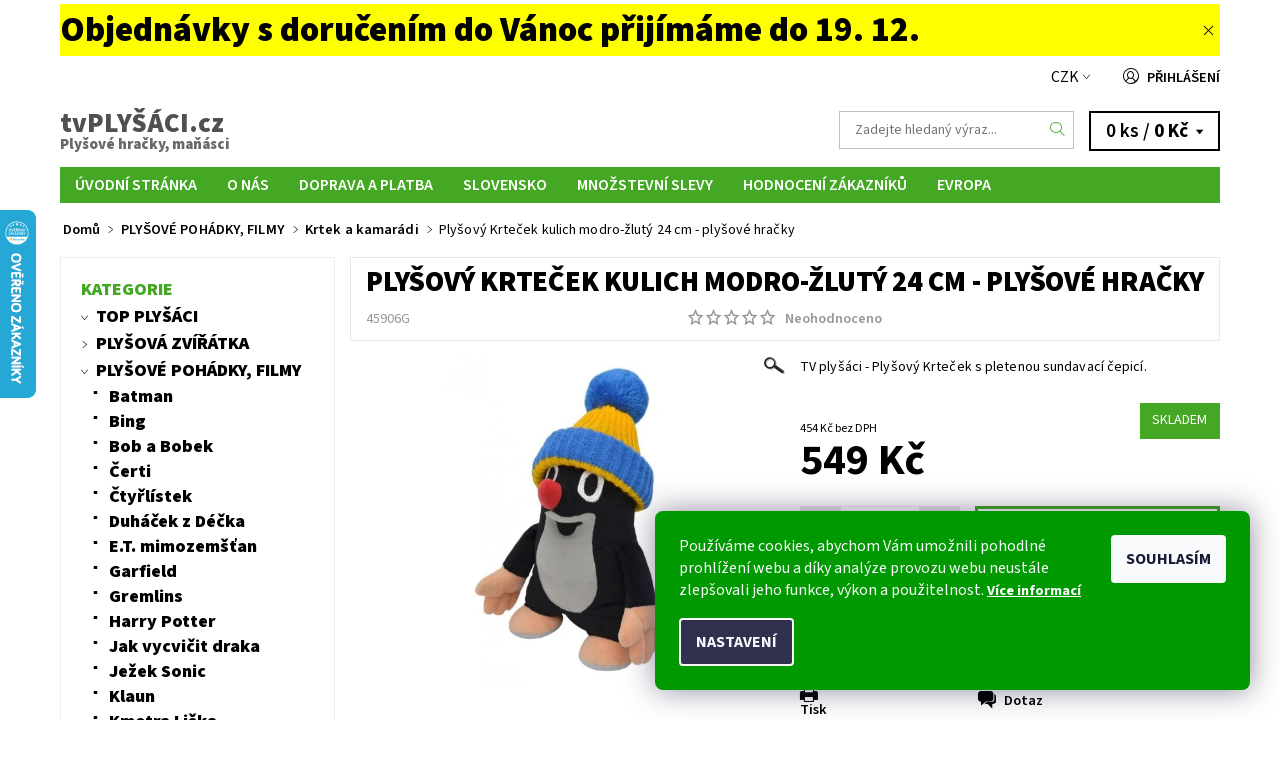

--- FILE ---
content_type: text/html; charset=utf-8
request_url: https://www.tvplysaci.cz/plysovy-krtek-a-kamaradi/plysovy-krtecek-kulich-modro-zluty-24-cm-plysove-hracky/
body_size: 32378
content:
<!DOCTYPE html>
<html id="css" xml:lang='cs' lang='cs' class="external-fonts-loaded">
    <head>
        <link rel="preconnect" href="https://cdn.myshoptet.com" /><link rel="dns-prefetch" href="https://cdn.myshoptet.com" /><link rel="preload" href="https://cdn.myshoptet.com/prj/dist/master/cms/libs/jquery/jquery-1.11.3.min.js" as="script" />        <script>
dataLayer = [];
dataLayer.push({'shoptet' : {
    "pageId": 1506,
    "pageType": "productDetail",
    "currency": "CZK",
    "currencyInfo": {
        "decimalSeparator": ",",
        "exchangeRate": 1,
        "priceDecimalPlaces": 0,
        "symbol": "K\u010d",
        "symbolLeft": 0,
        "thousandSeparator": " "
    },
    "language": "cs",
    "projectId": 14570,
    "product": {
        "id": 2197,
        "guid": "83d98654-4840-11e5-8b78-ac162d8a2454",
        "hasVariants": false,
        "codes": [
            {
                "code": "45906G"
            }
        ],
        "code": "45906G",
        "name": "Ply\u0161ov\u00fd Krte\u010dek kulich modro-\u017elut\u00fd 24 cm - ply\u0161ov\u00e9 hra\u010dky",
        "appendix": "",
        "weight": "1",
        "currentCategory": "Ply\u0161\u00e1ci z film\u016f a poh\u00e1dek | Ply\u0161ov\u00fd krtek a kamar\u00e1di",
        "currentCategoryGuid": "7e580564-1956-11e7-ae76-0cc47a6c92bc",
        "defaultCategory": "Ply\u0161\u00e1ci z film\u016f a poh\u00e1dek | Ply\u0161ov\u00fd krtek a kamar\u00e1di",
        "defaultCategoryGuid": "7e580564-1956-11e7-ae76-0cc47a6c92bc",
        "currency": "CZK",
        "priceWithVat": 549
    },
    "stocks": [
        {
            "id": "ext",
            "title": "Sklad",
            "isDeliveryPoint": 0,
            "visibleOnEshop": 1
        }
    ],
    "cartInfo": {
        "id": null,
        "freeShipping": false,
        "freeShippingFrom": null,
        "leftToFreeGift": {
            "formattedPrice": "0 K\u010d",
            "priceLeft": 0
        },
        "freeGift": false,
        "leftToFreeShipping": {
            "priceLeft": null,
            "dependOnRegion": null,
            "formattedPrice": null
        },
        "discountCoupon": [],
        "getNoBillingShippingPrice": {
            "withoutVat": 0,
            "vat": 0,
            "withVat": 0
        },
        "cartItems": [],
        "taxMode": "ORDINARY"
    },
    "cart": [],
    "customer": {
        "priceRatio": 1,
        "priceListId": 1,
        "groupId": null,
        "registered": false,
        "mainAccount": false
    }
}});
dataLayer.push({'cookie_consent' : {
    "marketing": "denied",
    "analytics": "denied"
}});
document.addEventListener('DOMContentLoaded', function() {
    shoptet.consent.onAccept(function(agreements) {
        if (agreements.length == 0) {
            return;
        }
        dataLayer.push({
            'cookie_consent' : {
                'marketing' : (agreements.includes(shoptet.config.cookiesConsentOptPersonalisation)
                    ? 'granted' : 'denied'),
                'analytics': (agreements.includes(shoptet.config.cookiesConsentOptAnalytics)
                    ? 'granted' : 'denied')
            },
            'event': 'cookie_consent'
        });
    });
});
</script>

        <meta http-equiv="content-type" content="text/html; charset=utf-8" />
        <title>Plyšový Krteček kulich modro-žlutý 24 cm - plyšové hračky - tvPLYŠÁCI.cz</title>

        <meta name="viewport" content="width=device-width, initial-scale=1.0" />
        <meta name="format-detection" content="telephone=no" />

        
            <meta property="og:type" content="website"><meta property="og:site_name" content="tvplysaci.cz"><meta property="og:url" content="https://www.tvplysaci.cz/plysovy-krtek-a-kamaradi/plysovy-krtecek-kulich-modro-zluty-24-cm-plysove-hracky/"><meta property="og:title" content="Plyšový Krteček kulich modro-žlutý 24 cm - plyšové hračky - tvPLYŠÁCI.cz"><meta name="author" content="tvPLYŠÁCI.cz"><meta name="web_author" content="Shoptet.cz"><meta name="dcterms.rightsHolder" content="www.tvplysaci.cz"><meta name="robots" content="index,follow"><meta property="og:image" content="https://cdn.myshoptet.com/usr/www.tvplysaci.cz/user/shop/big/2197-1_45906g.jpg?652ec664"><meta property="og:description" content="Plyšový Krteček kulich modro-žlutý 24 cm - plyšové hračky. TV plyšáci - Plyšový Krteček s pletenou sundavací čepicí."><meta name="description" content="Plyšový Krteček kulich modro-žlutý 24 cm - plyšové hračky. TV plyšáci - Plyšový Krteček s pletenou sundavací čepicí."><meta name="google-site-verification " content="6Cv5mi1ghq89u_7fgpQfgRi5OP78_Kuu65789456M"><meta name="google-site-verification" content="GRiy31jkN0IB6hV6syULA-c5sVPYSZC18StE63dNs-U"><meta property="product:price:amount" content="549"><meta property="product:price:currency" content="CZK">
        


        
        <noscript>
            <style media="screen">
                #category-filter-hover {
                    display: block !important;
                }
            </style>
        </noscript>
        
    <link href="https://cdn.myshoptet.com/prj/dist/master/cms/templates/frontend_templates/shared/css/font-face/source-sans-3.css" rel="stylesheet"><link href="https://cdn.myshoptet.com/prj/dist/master/shop/dist/font-shoptet-06.css.e6903393d3bd5aa27e58.css" rel="stylesheet">    <script>
    var oldBrowser = false;
    </script>
    <!--[if lt IE 9]>
        <script src="https://cdnjs.cloudflare.com/ajax/libs/html5shiv/3.7.3/html5shiv.js"></script>
        <script>
            var oldBrowser = '<strong>Upozornění!</strong> Používáte zastaralý prohlížeč, který již není podporován. Prosím <a href="https://www.whatismybrowser.com/" target="_blank" rel="nofollow">aktualizujte svůj prohlížeč</a> a zvyšte své UX.';
        </script>
    <![endif]-->

        <style>:root {--color-primary: #45a824;--color-primary-h: 105;--color-primary-s: 65%;--color-primary-l: 40%;--color-primary-hover: #ffffff;--color-primary-hover-h: 0;--color-primary-hover-s: 0%;--color-primary-hover-l: 100%;--color-secondary: #32cb00;--color-secondary-h: 105;--color-secondary-s: 100%;--color-secondary-l: 40%;--color-secondary-hover: #c0c0c0;--color-secondary-hover-h: 0;--color-secondary-hover-s: 0%;--color-secondary-hover-l: 75%;--color-tertiary: #000000;--color-tertiary-h: 0;--color-tertiary-s: 0%;--color-tertiary-l: 0%;--color-tertiary-hover: #000000;--color-tertiary-hover-h: 0;--color-tertiary-hover-s: 0%;--color-tertiary-hover-l: 0%;--color-header-background: #ffffff;--template-font: "Source Sans 3";--template-headings-font: "Source Sans 3";--header-background-url: none;--cookies-notice-background: #1A1937;--cookies-notice-color: #F8FAFB;--cookies-notice-button-hover: #f5f5f5;--cookies-notice-link-hover: #27263f;--templates-update-management-preview-mode-content: "Náhled aktualizací šablony je aktivní pro váš prohlížeč."}</style>

        <style>:root {--logo-x-position: 0px;--logo-y-position: 0px;--front-image-x-position: 137px;--front-image-y-position: -7px;}</style>

        <link href="https://cdn.myshoptet.com/prj/dist/master/shop/dist/main-06.css.864c5a6d54b488b8ad20.css" rel="stylesheet" media="screen" />

        <link rel="stylesheet" href="https://cdn.myshoptet.com/prj/dist/master/cms/templates/frontend_templates/_/css/print.css" media="print" />
                            <link rel="shortcut icon" href="/favicon.ico" type="image/x-icon" />
                                    <link rel="canonical" href="https://www.tvplysaci.cz/plysovy-krtek-a-kamaradi/plysovy-krtecek-kulich-modro-zluty-24-cm-plysove-hracky/" />
        
        
        
            <script>
        var _hwq = _hwq || [];
        _hwq.push(['setKey', '6C88C24922455198AEFCF2A5491BCCE9']);
        _hwq.push(['setTopPos', '145']);
        _hwq.push(['showWidget', '21']);
        (function() {
            var ho = document.createElement('script');
            ho.src = 'https://cz.im9.cz/direct/i/gjs.php?n=wdgt&sak=6C88C24922455198AEFCF2A5491BCCE9';
            var s = document.getElementsByTagName('script')[0]; s.parentNode.insertBefore(ho, s);
        })();
    </script>

                
                            <style>
                    /* custom background */
                    #main-wrapper {
                                                                            background-position: left top !important;
                            background-repeat: repeat !important;
                                                                            background-attachment: scroll !important;
                                                                    }
                </style>
                    
                <script>var shoptet = shoptet || {};shoptet.abilities = {"about":{"generation":2,"id":"06"},"config":{"category":{"product":{"image_size":"detail_alt_1"}},"navigation_breakpoint":991,"number_of_active_related_products":2,"product_slider":{"autoplay":false,"autoplay_speed":3000,"loop":true,"navigation":true,"pagination":true,"shadow_size":0}},"elements":{"recapitulation_in_checkout":true},"feature":{"directional_thumbnails":false,"extended_ajax_cart":false,"extended_search_whisperer":false,"fixed_header":false,"images_in_menu":false,"product_slider":false,"simple_ajax_cart":true,"smart_labels":false,"tabs_accordion":false,"tabs_responsive":false,"top_navigation_menu":false,"user_action_fullscreen":false}};shoptet.design = {"template":{"name":"Soul","colorVariant":"06-six"},"layout":{"homepage":"catalog4","subPage":"catalog4","productDetail":"catalog4"},"colorScheme":{"conversionColor":"#32cb00","conversionColorHover":"#c0c0c0","color1":"#45a824","color2":"#ffffff","color3":"#000000","color4":"#000000"},"fonts":{"heading":"Source Sans 3","text":"Source Sans 3"},"header":{"backgroundImage":null,"image":"https:\/\/www.tvplysaci.czuser\/front_images\/logo1.jpg","logo":null,"color":"#ffffff"},"background":{"enabled":true,"color":{"enabled":false,"color":"#308e2e"},"image":{"url":null,"attachment":"scroll","position":"tile"}}};shoptet.config = {};shoptet.events = {};shoptet.runtime = {};shoptet.content = shoptet.content || {};shoptet.updates = {};shoptet.messages = [];shoptet.messages['lightboxImg'] = "Obrázek";shoptet.messages['lightboxOf'] = "z";shoptet.messages['more'] = "Více";shoptet.messages['cancel'] = "Zrušit";shoptet.messages['removedItem'] = "Položka byla odstraněna z košíku.";shoptet.messages['discountCouponWarning'] = "Zapomněli jste uplatnit slevový kupón. Pro pokračování jej uplatněte pomocí tlačítka vedle vstupního pole, nebo jej smažte.";shoptet.messages['charsNeeded'] = "Prosím, použijte minimálně 3 znaky!";shoptet.messages['invalidCompanyId'] = "Neplané IČ, povoleny jsou pouze číslice";shoptet.messages['needHelp'] = "Potřebujete pomoc?";shoptet.messages['showContacts'] = "Zobrazit kontakty";shoptet.messages['hideContacts'] = "Skrýt kontakty";shoptet.messages['ajaxError'] = "Došlo k chybě; obnovte prosím stránku a zkuste to znovu.";shoptet.messages['variantWarning'] = "Zvolte prosím variantu produktu.";shoptet.messages['chooseVariant'] = "Zvolte variantu";shoptet.messages['unavailableVariant'] = "Tato varianta není dostupná a není možné ji objednat.";shoptet.messages['withVat'] = "včetně DPH";shoptet.messages['withoutVat'] = "bez DPH";shoptet.messages['toCart'] = "Do košíku";shoptet.messages['emptyCart'] = "Prázdný košík";shoptet.messages['change'] = "Změnit";shoptet.messages['chosenBranch'] = "Zvolená pobočka";shoptet.messages['validatorRequired'] = "Povinné pole";shoptet.messages['validatorEmail'] = "Prosím vložte platnou e-mailovou adresu";shoptet.messages['validatorUrl'] = "Prosím vložte platnou URL adresu";shoptet.messages['validatorDate'] = "Prosím vložte platné datum";shoptet.messages['validatorNumber'] = "Vložte číslo";shoptet.messages['validatorDigits'] = "Prosím vložte pouze číslice";shoptet.messages['validatorCheckbox'] = "Zadejte prosím všechna povinná pole";shoptet.messages['validatorConsent'] = "Bez souhlasu nelze odeslat.";shoptet.messages['validatorPassword'] = "Hesla se neshodují";shoptet.messages['validatorInvalidPhoneNumber'] = "Vyplňte prosím platné telefonní číslo bez předvolby.";shoptet.messages['validatorInvalidPhoneNumberSuggestedRegion'] = "Neplatné číslo — navržený region: %1";shoptet.messages['validatorInvalidCompanyId'] = "Neplatné IČ, musí být ve tvaru jako %1";shoptet.messages['validatorFullName'] = "Nezapomněli jste příjmení?";shoptet.messages['validatorHouseNumber'] = "Prosím zadejte správné číslo domu";shoptet.messages['validatorZipCode'] = "Zadané PSČ neodpovídá zvolené zemi";shoptet.messages['validatorShortPhoneNumber'] = "Telefonní číslo musí mít min. 8 znaků";shoptet.messages['choose-personal-collection'] = "Prosím vyberte místo doručení u osobního odběru, není zvoleno.";shoptet.messages['choose-external-shipping'] = "Upřesněte prosím vybraný způsob dopravy";shoptet.messages['choose-ceska-posta'] = "Pobočka České Pošty není určena, zvolte prosím některou";shoptet.messages['choose-hupostPostaPont'] = "Pobočka Maďarské pošty není vybrána, zvolte prosím nějakou";shoptet.messages['choose-postSk'] = "Pobočka Slovenské pošty není zvolena, vyberte prosím některou";shoptet.messages['choose-ulozenka'] = "Pobočka Uloženky nebyla zvolena, prosím vyberte některou";shoptet.messages['choose-zasilkovna'] = "Pobočka Zásilkovny nebyla zvolena, prosím vyberte některou";shoptet.messages['choose-ppl-cz'] = "Pobočka PPL ParcelShop nebyla vybrána, vyberte prosím jednu";shoptet.messages['choose-glsCz'] = "Pobočka GLS ParcelShop nebyla zvolena, prosím vyberte některou";shoptet.messages['choose-dpd-cz'] = "Ani jedna z poboček služby DPD Parcel Shop nebyla zvolená, prosím vyberte si jednu z možností.";shoptet.messages['watchdogType'] = "Je zapotřebí vybrat jednu z možností u sledování produktu.";shoptet.messages['watchdog-consent-required'] = "Musíte zaškrtnout všechny povinné souhlasy";shoptet.messages['watchdogEmailEmpty'] = "Prosím vyplňte e-mail";shoptet.messages['privacyPolicy'] = 'Musíte souhlasit s ochranou osobních údajů';shoptet.messages['amountChanged'] = '(množství bylo změněno)';shoptet.messages['unavailableCombination'] = 'Není k dispozici v této kombinaci';shoptet.messages['specifyShippingMethod'] = 'Upřesněte dopravu';shoptet.messages['PIScountryOptionMoreBanks'] = 'Možnost platby z %1 bank';shoptet.messages['PIScountryOptionOneBank'] = 'Možnost platby z 1 banky';shoptet.messages['PIScurrencyInfoCZK'] = 'V měně CZK lze zaplatit pouze prostřednictvím českých bank.';shoptet.messages['PIScurrencyInfoHUF'] = 'V měně HUF lze zaplatit pouze prostřednictvím maďarských bank.';shoptet.messages['validatorVatIdWaiting'] = "Ověřujeme";shoptet.messages['validatorVatIdValid'] = "Ověřeno";shoptet.messages['validatorVatIdInvalid'] = "DIČ se nepodařilo ověřit, i přesto můžete objednávku dokončit";shoptet.messages['validatorVatIdInvalidOrderForbid'] = "Zadané DIČ nelze nyní ověřit, protože služba ověřování je dočasně nedostupná. Zkuste opakovat zadání později, nebo DIČ vymažte s vaši objednávku dokončete v režimu OSS. Případně kontaktujte prodejce.";shoptet.messages['validatorVatIdInvalidOssRegime'] = "Zadané DIČ nemůže být ověřeno, protože služba ověřování je dočasně nedostupná. Vaše objednávka bude dokončena v režimu OSS. Případně kontaktujte prodejce.";shoptet.messages['previous'] = "Předchozí";shoptet.messages['next'] = "Následující";shoptet.messages['close'] = "Zavřít";shoptet.messages['imageWithoutAlt'] = "Tento obrázek nemá popisek";shoptet.messages['newQuantity'] = "Nové množství:";shoptet.messages['currentQuantity'] = "Aktuální množství:";shoptet.messages['quantityRange'] = "Prosím vložte číslo v rozmezí %1 a %2";shoptet.messages['skipped'] = "Přeskočeno";shoptet.messages.validator = {};shoptet.messages.validator.nameRequired = "Zadejte jméno a příjmení.";shoptet.messages.validator.emailRequired = "Zadejte e-mailovou adresu (např. jan.novak@example.com).";shoptet.messages.validator.messageRequired = "Napište komentář.";shoptet.messages.validator.captchaRequired = "Vyplňte bezpečnostní kontrolu.";shoptet.messages.validator.consentsRequired = "Potvrďte svůj souhlas.";shoptet.messages.validator.scoreRequired = "Zadejte počet hvězdiček.";shoptet.messages['loading'] = "Načítám…";shoptet.messages['stillLoading'] = "Stále načítám…";shoptet.messages['loadingFailed'] = "Načtení se nezdařilo. Zkuste to znovu.";shoptet.messages['productsSorted'] = "Produkty seřazeny.";shoptet.messages['formLoadingFailed'] = "Formulář se nepodařilo načíst. Zkuste to prosím znovu.";shoptet.config.orderingProcess = {active: false,step: false};shoptet.config.documentsRounding = '3';shoptet.config.documentPriceDecimalPlaces = '0';shoptet.config.thousandSeparator = ' ';shoptet.config.decSeparator = ',';shoptet.config.decPlaces = '0';shoptet.config.decPlacesSystemDefault = '2';shoptet.config.currencySymbol = 'Kč';shoptet.config.currencySymbolLeft = '0';shoptet.config.defaultVatIncluded = 1;shoptet.config.defaultProductMaxAmount = 9999;shoptet.config.inStockAvailabilityId = -1;shoptet.config.defaultProductMaxAmount = 9999;shoptet.config.inStockAvailabilityId = -1;shoptet.config.cartActionUrl = '/action/Cart';shoptet.config.advancedOrderUrl = '/action/Cart/GetExtendedOrder/';shoptet.config.cartContentUrl = '/action/Cart/GetCartContent/';shoptet.config.stockAmountUrl = '/action/ProductStockAmount/';shoptet.config.addToCartUrl = '/action/Cart/addCartItem/';shoptet.config.removeFromCartUrl = '/action/Cart/deleteCartItem/';shoptet.config.updateCartUrl = '/action/Cart/setCartItemAmount/';shoptet.config.addDiscountCouponUrl = '/action/Cart/addDiscountCoupon/';shoptet.config.setSelectedGiftUrl = '/action/Cart/setSelectedGift/';shoptet.config.rateProduct = '/action/ProductDetail/RateProduct/';shoptet.config.customerDataUrl = '/action/OrderingProcess/step2CustomerAjax/';shoptet.config.registerUrl = '/registrace/';shoptet.config.agreementCookieName = 'site-agreement';shoptet.config.cookiesConsentUrl = '/action/CustomerCookieConsent/';shoptet.config.cookiesConsentIsActive = 1;shoptet.config.cookiesConsentOptAnalytics = 'analytics';shoptet.config.cookiesConsentOptPersonalisation = 'personalisation';shoptet.config.cookiesConsentOptNone = 'none';shoptet.config.cookiesConsentRefuseDuration = 30;shoptet.config.cookiesConsentName = 'CookiesConsent';shoptet.config.agreementCookieExpire = 30;shoptet.config.cookiesConsentSettingsUrl = '/cookies-settings/';shoptet.config.fonts = {"google":{"attributes":"400,700,900:latin-ext","families":["Source Sans 3"],"urls":["https:\/\/cdn.myshoptet.com\/prj\/dist\/master\/cms\/templates\/frontend_templates\/shared\/css\/font-face\/source-sans-3.css"]},"custom":{"families":["shoptet"],"urls":["https:\/\/cdn.myshoptet.com\/prj\/dist\/master\/shop\/dist\/font-shoptet-06.css.e6903393d3bd5aa27e58.css"]}};shoptet.config.mobileHeaderVersion = '1';shoptet.config.fbCAPIEnabled = false;shoptet.config.fbPixelEnabled = false;shoptet.config.fbCAPIUrl = '/action/FacebookCAPI/';shoptet.content.regexp = /strana-[0-9]+[\/]/g;shoptet.content.colorboxHeader = '<div class="colorbox-html-content">';shoptet.content.colorboxFooter = '</div>';shoptet.customer = {};shoptet.csrf = shoptet.csrf || {};shoptet.csrf.token = 'csrf_9Iu55cf6095eebe1bd0e82b9';shoptet.csrf.invalidTokenModal = '<div><h2>Přihlaste se prosím znovu</h2><p>Omlouváme se, ale Váš CSRF token pravděpodobně vypršel. Abychom mohli udržet Vaši bezpečnost na co největší úrovni potřebujeme, abyste se znovu přihlásili.</p><p>Děkujeme za pochopení.</p><div><a href="/login/?backTo=%2Fplysovy-krtek-a-kamaradi%2Fplysovy-krtecek-kulich-modro-zluty-24-cm-plysove-hracky%2F">Přihlášení</a></div></div> ';shoptet.csrf.formsSelector = 'csrf-enabled';shoptet.csrf.submitListener = true;shoptet.csrf.validateURL = '/action/ValidateCSRFToken/Index/';shoptet.csrf.refreshURL = '/action/RefreshCSRFTokenNew/Index/';shoptet.csrf.enabled = true;shoptet.config.googleAnalytics ||= {};shoptet.config.googleAnalytics.isGa4Enabled = true;shoptet.config.googleAnalytics.route ||= {};shoptet.config.googleAnalytics.route.ua = "UA";shoptet.config.googleAnalytics.route.ga4 = "GA4";shoptet.config.ums_a11y_category_page = true;shoptet.config.discussion_rating_forms = false;shoptet.config.showPriceWithoutVat = '';shoptet.config.ums_a11y_login = false;</script>
        <script src="https://cdn.myshoptet.com/prj/dist/master/cms/libs/jquery/jquery-1.11.3.min.js"></script><script src="https://cdn.myshoptet.com/prj/dist/master/cms/libs/jquery/jquery-migrate-1.4.1.min.js"></script><script src="https://cdn.myshoptet.com/prj/dist/master/cms/libs/jquery/jquery-ui-1.8.24.min.js"></script>
    <script src="https://cdn.myshoptet.com/prj/dist/master/shop/dist/main-06.js.8c5f4d13342fcf9a0c71.js"></script>
<script src="https://cdn.myshoptet.com/prj/dist/master/shop/dist/shared-2g.js.e2c7fa3d6ab207c71e38.js"></script><script src="https://cdn.myshoptet.com/prj/dist/master/cms/libs/jqueryui/i18n/datepicker-cs.js"></script><script>if (window.self !== window.top) {const script = document.createElement('script');script.type = 'module';script.src = "https://cdn.myshoptet.com/prj/dist/master/shop/dist/editorPreview.js.e7168e827271d1c16a1d.js";document.body.appendChild(script);}</script>        <script>
            jQuery.extend(jQuery.cybergenicsFormValidator.messages, {
                required: "Povinné pole",
                email: "Prosím vložte platnou e-mailovou adresu",
                url: "Prosím vložte platnou URL adresu",
                date: "Prosím vložte platné datum",
                number: "Vložte číslo",
                digits: "Prosím vložte pouze číslice",
                checkbox: "Zadejte prosím všechna povinná pole",
                validatorConsent: "Bez souhlasu nelze odeslat.",
                password: "Hesla se neshodují",
                invalidPhoneNumber: "Vyplňte prosím platné telefonní číslo bez předvolby.",
                invalidCompanyId: 'Nevalidní IČ, musí mít přesně 8 čísel (před kratší IČ lze dát nuly)',
                fullName: "Nezapomněli jste příjmení?",
                zipCode: "Zadané PSČ neodpovídá zvolené zemi",
                houseNumber: "Prosím zadejte správné číslo domu",
                shortPhoneNumber: "Telefonní číslo musí mít min. 8 znaků",
                privacyPolicy: "Musíte souhlasit s ochranou osobních údajů"
            });
        </script>
                                    
                <script>
                        window.$zopim||(function(d,s){var z=$zopim=function(c){z._.push(c)},$=z.s=
                        d.createElement(s),e=d.getElementsByTagName(s)[0];z.set=function(o){z.set.
                        _.push(o)};z._=[];z.set._=[];$.async=!0;$.setAttribute('charset','utf-8');
                        $.src='//v2.zopim.com/?1qCWuqLQcFePZgGJLurRE5KbRy0uWhtY';z.t=+new Date;$.
                        type='text/javascript';e.parentNode.insertBefore($,e)})(document,'script');
                    </script>
        
        <!-- User include -->
                <!-- service 425(79) html code header -->
<style>
.hodnoceni:before{content: "Jak o nás mluví zákazníci";}
.hodnoceni.svk:before{content: "Ako o nás hovoria zákazníci";}
.hodnoceni.hun:before{content: "Mit mondanak rólunk a felhasználók";}
.hodnoceni.pl:before{content: "Co mówią o nas klienci";}
.hodnoceni.eng:before{content: "Customer reviews";}
.hodnoceni.de:before{content: "Was unsere Kunden über uns denken";}
.hodnoceni.ro:before{content: "Ce spun clienții despre noi";}
.hodnoceni{margin: 20px auto;}
body:not(.paxio-merkur):not(.venus):not(.jupiter) .hodnoceni .vote-wrap {border: 0 !important;width: 24.5%;flex-basis: 25%;padding: 10px 20px !important;display: inline-block;margin: 0;vertical-align: top;}
.multiple-columns-body #content .hodnoceni .vote-wrap {width: 49%;flex-basis: 50%;}
.hodnoceni .votes-wrap {display: block; border: 1px solid #f7f7f7;margin: 0;width: 100%;max-width: none;padding: 10px 0; background: #fff;}
.hodnoceni .vote-wrap:nth-child(n+5){display: none !important;}
.hodnoceni:before{display: block;font-size: 18px;padding: 10px 20px;background: #fcfcfc;}
.sidebar .hodnoceni .vote-pic, .sidebar .hodnoceni .vote-initials{display: block;}
.sidebar .hodnoceni .vote-wrap, #column-l #column-l-in .hodnoceni .vote-wrap {width: 100% !important; display: block;}
.hodnoceni > a{display: block;text-align: right;padding-top: 6px;}
.hodnoceni > a:after{content: "››";display: inline-block;margin-left: 2px;}
.sidebar .hodnoceni:before, #column-l #column-l-in .hodnoceni:before {background: none !important; padding-left: 0 !important;}
.template-10 .hodnoceni{max-width: 952px !important;}
.page-detail .hodnoceni > a{font-size: 14px;}
.page-detail .hodnoceni{margin-bottom: 30px;}
@media screen and (min-width: 992px) and (max-width: 1199px) {
.hodnoceni .vote-rating{display: block;}
.hodnoceni .vote-time{display: block;margin-top: 3px;}
.hodnoceni .vote-delimeter{display: none;}
}
@media screen and (max-width: 991px) {
body:not(.paxio-merkur):not(.venus):not(.jupiter) .hodnoceni .vote-wrap {width: 49%;flex-basis: 50%;}
.multiple-columns-body #content .hodnoceni .vote-wrap {width: 99%;flex-basis: 100%;}
}
@media screen and (max-width: 767px) {
body:not(.paxio-merkur):not(.venus):not(.jupiter) .hodnoceni .vote-wrap {width: 99%;flex-basis: 100%;}
}
.home #main-product .hodnoceni{margin: 0 0 60px 0;}
.hodnoceni .votes-wrap.admin-response{display: none !important;}
.hodnoceni .vote-pic {width: 100px;}
.hodnoceni .vote-delimeter{display: none;}
.hodnoceni .vote-rating{display: block;}
.hodnoceni .vote-time {display: block;margin-top: 5px;}
@media screen and (min-width: 768px){
.template-12 .hodnoceni{max-width: 747px; margin-left: auto; margin-right: auto;}
}
@media screen and (min-width: 992px){
.template-12 .hodnoceni{max-width: 972px;}
}
@media screen and (min-width: 1200px){
.template-12 .hodnoceni{max-width: 1418px;}
}
.template-14 .hodnoceni .vote-initials{margin: 0 auto;}
.vote-pic img::before {display: none;}
.hodnoceni + .hodnoceni {display: none;}
</style>
<!-- service 1228(847) html code header -->
<link 
rel="stylesheet" 
href="https://cdn.myshoptet.com/usr/dmartini.myshoptet.com/user/documents/upload/dmartini/shop_rating/shop_rating.min.css?110"
data-author="Dominik Martini" 
data-author-web="dmartini.cz">
<!-- service 1673(1258) html code header -->
<link 
rel="stylesheet" 
href="https://cdn.myshoptet.com/usr/dmartini.myshoptet.com/user/documents/upload/dmartini/product_rating/product_rating.min.css?80"
data-author="Dominik Martini" 
data-author-web="dmartini.cz">
<!-- service 1710(1294) html code header -->
<link 
rel="stylesheet" 
href="https://cdn.myshoptet.com/usr/dmartini.myshoptet.com/user/documents/upload/dmartini/note_plus/note_plus.min.css?10"
data-author="Dominik Martini" 
data-author-web="dmartini.cz">

<!-- project html code header -->
<style type="text/css">
.siteCookies--bottom{width:100%;left:0;margin-left:0;background-color: #009901;}
.siteCookies__form{width:100%;max-width:1190px;background-color: #009901;}
.siteCookies__form a{color:#fff!important;}
.siteCookies__link{    background: #31304f;border-radius:4px;}
.header-info-wrap{background-color:transparent;}
.header-info-wrap .row{background-color:#fff;}
.footer-wrap{padding:0;}
.footer-wrap .row{padding:8px 0 15px 0;}
#footer .footer-wrap .row{background-color:#fff;}
#footer, .footer-wrap{background-color:transparent;}
.footer-wrap .row{background-color:#fff;}
#categories  a {font-size: 18px; font-weight: 800;}
h1 { font-weight:800;font-size: 1.79rem;color: #000000;text-align: center }
h2 { font-size: 1.70rem; font-weight: 800; }
h3 { font-size: 1.20rem; font-weight: 600; }
#menu li a{font-weight:600;font-size:16px}
.header-contacts { visibility: hidden }
#subcategories { display: none }
.text-logo {  font-size: 27px; color: #4e514e; font-weight: 800; }
.text-logo:hover { text-decoration: none;}
.text-logo .motto { font-size: 15px; color: #696969; font-weight: 800; }

@media(max-width:640px){
p#navigation{display:block;margin:10px 0;}
}

.pr-list-product-name, .p-list-descr-name {
    position: relative;
    display: block;
    font-weight: 800;
    font-size: 15px;
    text-transform: uppercase;
}

.product-detail-final-price {
    font-size: 2.7425rem; 
    line-height: 1;
}


</style>
<script data-ad-client="ca-pub-3848824471012017" async src="https://pagead2.googlesyndication.com/pagead/js/adsbygoogle.js"></script>

<style>
.rate-star-wrap {
    color: #000000; 
    font-size: 22px;
    font-weight: 800;
    
}
</style>


<style>
.ui-tabs .tab-element {
    color: #000000;
    font-weight: 800;
    font-size: 17px;
}
</style>

<style>
a, .link-like {
    text-decoration: none;
    cursor: pointer;
    font-weight: 600;
    font-size: 14.5px;
}
</style>

<style>
.header-info-wrap
li {
    font-size: 0.9900rem;
}
</style>

<style>
.header-cart {
    font-size: 1.2rem;
    display: inline-block;
}

</style>
<style>
.site-msg
.text {
    font-size: 35px;
    line-height: 150%;
    font-weight: 800;
    background-color: #ffff00
}
</style>

<style>
.box h3, .box
h4 {
    font-size: 18px;
    font-weight: 800;
    margin-bottom: 0.5625rem;
    color: #45a824;
}
</style>

<style>

.blog-hp::before{content: "Zajímavosti ze světa plyšových hraček";}

</style>

<style>
.welcome h1 {
    font-weight: 800;
    font-size: 24px;
}
</style>

<style>
#hodnoceniobchodu .stars-label {
    font-size: 19px;
    line-height: normal;
    margin-left: 5px;
}
</style>

<style>
#hodnoceniobchodu h2>a {
    text-decoration: none;
    color: inherit;
    font-size: 17px;
    font-weight: 700;
}
</style>


<style>

.header-level-2 {
    margin-bottom: 3rem;
    font-size: 27px;
    font-weight: 800;
}

</style>

<style>

@media screen and (max-width: 767px){

.hodnoceni{display: none !important;}

}

</style>





        <!-- /User include -->
                                <!-- Global site tag (gtag.js) - Google Analytics -->
    <script async src="https://www.googletagmanager.com/gtag/js?id=G-H2YDJQ6J1H"></script>
    <script>
        
        window.dataLayer = window.dataLayer || [];
        function gtag(){dataLayer.push(arguments);}
        

                    console.debug('default consent data');

            gtag('consent', 'default', {"ad_storage":"denied","analytics_storage":"denied","ad_user_data":"denied","ad_personalization":"denied","wait_for_update":500});
            dataLayer.push({
                'event': 'default_consent'
            });
        
        gtag('js', new Date());

                gtag('config', 'UA-35700023-1', { 'groups': "UA" });
        
                gtag('config', 'G-H2YDJQ6J1H', {"groups":"GA4","send_page_view":false,"content_group":"productDetail","currency":"CZK","page_language":"cs"});
        
        
        
        
        
        
                    gtag('event', 'page_view', {"send_to":"GA4","page_language":"cs","content_group":"productDetail","currency":"CZK"});
        
                gtag('set', 'currency', 'CZK');

        gtag('event', 'view_item', {
            "send_to": "UA",
            "items": [
                {
                    "id": "45906G",
                    "name": "Ply\u0161ov\u00fd Krte\u010dek kulich modro-\u017elut\u00fd 24 cm - ply\u0161ov\u00e9 hra\u010dky",
                    "category": "Ply\u0161\u00e1ci z film\u016f a poh\u00e1dek \/ Ply\u0161ov\u00fd krtek a kamar\u00e1di",
                                                            "price": 454
                }
            ]
        });
        
        
        
        
        
                    gtag('event', 'view_item', {"send_to":"GA4","page_language":"cs","content_group":"productDetail","value":454,"currency":"CZK","items":[{"item_id":"45906G","item_name":"Ply\u0161ov\u00fd Krte\u010dek kulich modro-\u017elut\u00fd 24 cm - ply\u0161ov\u00e9 hra\u010dky","item_category":"Ply\u0161\u00e1ci z film\u016f a poh\u00e1dek","item_category2":"Ply\u0161ov\u00fd krtek a kamar\u00e1di","price":454,"quantity":1,"index":0}]});
        
        
        
        
        
        
        
        document.addEventListener('DOMContentLoaded', function() {
            if (typeof shoptet.tracking !== 'undefined') {
                for (var id in shoptet.tracking.bannersList) {
                    gtag('event', 'view_promotion', {
                        "send_to": "UA",
                        "promotions": [
                            {
                                "id": shoptet.tracking.bannersList[id].id,
                                "name": shoptet.tracking.bannersList[id].name,
                                "position": shoptet.tracking.bannersList[id].position
                            }
                        ]
                    });
                }
            }

            shoptet.consent.onAccept(function(agreements) {
                if (agreements.length !== 0) {
                    console.debug('gtag consent accept');
                    var gtagConsentPayload =  {
                        'ad_storage': agreements.includes(shoptet.config.cookiesConsentOptPersonalisation)
                            ? 'granted' : 'denied',
                        'analytics_storage': agreements.includes(shoptet.config.cookiesConsentOptAnalytics)
                            ? 'granted' : 'denied',
                                                                                                'ad_user_data': agreements.includes(shoptet.config.cookiesConsentOptPersonalisation)
                            ? 'granted' : 'denied',
                        'ad_personalization': agreements.includes(shoptet.config.cookiesConsentOptPersonalisation)
                            ? 'granted' : 'denied',
                        };
                    console.debug('update consent data', gtagConsentPayload);
                    gtag('consent', 'update', gtagConsentPayload);
                    dataLayer.push(
                        { 'event': 'update_consent' }
                    );
                }
            });
        });
    </script>

                
                                <script>
    (function(t, r, a, c, k, i, n, g) { t['ROIDataObject'] = k;
    t[k]=t[k]||function(){ (t[k].q=t[k].q||[]).push(arguments) },t[k].c=i;n=r.createElement(a),
    g=r.getElementsByTagName(a)[0];n.async=1;n.src=c;g.parentNode.insertBefore(n,g)
    })(window, document, 'script', '//www.heureka.cz/ocm/sdk.js?source=shoptet&version=2&page=product_detail', 'heureka', 'cz');

    heureka('set_user_consent', 0);
</script>
                    </head>
    <body class="desktop id-1506 in-plysovy-krtek-a-kamaradi template-06 type-product type-detail page-detail ajax-add-to-cart">
        <div id="fb-root"></div>
        <script>
            window.fbAsyncInit = function() {
                FB.init({
//                    appId            : 'your-app-id',
                    autoLogAppEvents : true,
                    xfbml            : true,
                    version          : 'v19.0'
                });
            };
        </script>
        <script async defer crossorigin="anonymous" src="https://connect.facebook.net/cs_CZ/sdk.js"></script>    <div class="site-msg information small-12">
        <div class="row small-12">
            <div class="column">
                <div class="text">
                    Objednávky s doručením do Vánoc přijímáme do 19. 12.
                </div>

                <div class="close js-close-information-msg"></div>
            </div>
        </div>
    </div>
<div id="main-wrapper"><div id="main-wrapper-in"><header id="header"><div class="header-info-wrap">
    <div class="row">
                                    
                <ul class="header-contacts list-inline large-6 medium-6 small-12 columns">
                                                                                                            <li class="header-phone menu-element-link icon-phone-before">
                            <a href="tel:+420732259596" title="Telefon">+420 732 259 596</a>
                        </li>
                                                                <li class="header-email menu-element-link icon-mail-before">
                                                            <a href="mailto:info&#64;tvplysaci.cz">info<!---->&#64;<!---->tvplysaci.cz</a>
                                                    </li>
                                    </ul><ul class="currency-switcher large-6 medium-6 small-6 columns text-right list-inline">
            
                                                                    <li class="currency menu-element-wrap menu-element-link">
                        <div class="active icon-arrow-down-after">CZK</div>
                        <ul class="menu-element-submenu align-left hover-hidden">
                                                            <li>
                                    <a href="/action/Currency/changeCurrency/?currencyCode=CZK" class="icon-arrow-right-before" title="CZK" rel="nofollow">CZK</a>
                                </li>
                                                            <li>
                                    <a href="/action/Currency/changeCurrency/?currencyCode=EUR" class="icon-arrow-right-before" title="EUR" rel="nofollow">EUR</a>
                                </li>
                                                    </ul>
                    </li>
                            
            
                                <li id="top-links">
                                             <ul class="responsive-mobile-hidden box-account-links list-inline"><li class="menu-element-link icon-login-before"><a class="icon-account-login" href="/login/?backTo=%2Fplysovy-krtek-a-kamaradi%2Fplysovy-krtecek-kulich-modro-zluty-24-cm-plysove-hracky%2F" title="Přihlášení" data-testid="signin" rel="nofollow">Přihlášení</a></li></ul>
                </li>
            
        </ul>
    </div>
</div>

<div class="row">
    <div class="columns">
        <div class="header-in-wrap valign-middle-block large-12 medium-12 small-12">
            
                                                    <span data-picture id="header-image" class="vam header-background-image" data-alt="tvPLYŠÁCI.cz">
                        <span data-src="https://cdn.myshoptet.com/prj/dist/master/cms/templates/frontend_templates/_/img/blank.gif"></span>
                        <span data-src="https://cdn.myshoptet.com/usr/www.tvplysaci.cz/user/front_images/logo1.jpg" data-media="(min-width: 641px)"></span>
                        <!--[if (lt IE 9) & (!IEMobile)]>
                            <span data-src="https://cdn.myshoptet.com/usr/www.tvplysaci.cz/user/front_images/logo1.jpg"></span>
                        <![endif]-->
                        <noscript><img src="https://cdn.myshoptet.com/usr/www.tvplysaci.cz/user/front_images/logo1.jpg" alt="tvPLYŠÁCI.cz" id="header-image" /></noscript>
                    </span>
                                <div class="large-6 medium-6 small-12 columns">
                                                             <a href="/" id="logo" class="clearfix text-logo" title="tvPLYŠÁCI.cz" data-testid="linkWebsiteLogo"><div>tvPLYŠÁCI.cz</div><div class="motto">Plyšové hračky, maňásci</div></a>
                </div><ul class="header-in large-6 medium-6 small-12 columns text-right list-inline valign-top-inline">
                
                                        <li class="header-seachform-wrap" itemscope itemtype="https://schema.org/WebSite">
                        <meta itemprop="headline" content="Plyšový krtek a kamarádi"/>
<meta itemprop="url" content="https://www.tvplysaci.cz"/>
        <meta itemprop="text" content="Plyšový Krteček kulich modro-žlutý 24 cm - plyšové hračky. TV plyšáci - Plyšový Krteček s pletenou sundavací čepicí."/>

                        <form class="search-whisperer-wrap search-whisperer-wrap-v1" action="/action/ProductSearch/prepareString/" method="post" itemprop="potentialAction" itemscope itemtype="https://schema.org/SearchAction" data-testid="searchForm">
                            <fieldset>
                                <meta itemprop="target" content="https://www.tvplysaci.cz/vyhledavani/?string={string}"/>
                                <input type="hidden" name="language" value="cs" />
                                <input type="search" name="string" itemprop="query-input" class="query-input s-word" placeholder="Zadejte hledaný výraz..." autocomplete="off" data-testid="searchInput" /><button type="submit" class="search-submit icon-magnifier-after" value="Hledat" data-testid="searchBtn"></button>
                                <div class="search-whisperer-container-js"></div>
                                <div class="search-notice large-12 medium-12 small-12" data-testid="searchMsg">Prosím, použijte minimálně 3 znaky!</div>
                            </fieldset>
                        </form>
                    </li><li class="header-cart-wrap icon-filled-arrow-down-after menu-element-wrap place-cart-here"><div id="header-cart-wrapper" class="header-cart-wrapper menu-element-wrap">
    <a href="/kosik/" id="header-cart" class="header-cart" data-testid="headerCart" rel="nofollow">
        
        
    <span class="responsive-mobile-visible responsive-all-hidden header-cart-pieces" data-testid="headerCartCount">0 ks / </span>

        <strong class="header-cart-price" data-testid="headerCartPrice">
            0 Kč
        </strong>
    </a>

    <div id="cart-recapitulation" class="cart-recapitulation menu-element-submenu align-right hover-hidden" data-testid="popupCartWidget">
                    <div class="cart-reca-single darken tac" data-testid="cartTitle">
                Váš nákupní košík je prázdný            </div>
            </div>
</div>
</li>
                
            </ul>
            <a href="/login/?backTo=%2Fplysovy-krtek-a-kamaradi%2Fplysovy-krtecek-kulich-modro-zluty-24-cm-plysove-hracky%2F" class="mobile-login visible-for-small-only icon-login-before" title="Přihlášení" data-testid="signin" rel="nofollow"></a>
        </div>
        
                             <nav id="menu" class="navigation-wrap clearfix"><ul class="navigation list-inline valign-top-inline left"><li class="first-line"><a href="/" id="a-home" class="menu-element-link" data-testid="headerMenuItem">Úvodní stránka</a></li><li class="menu-item-2249"><a href="/o-nas/" class="menu-element-link" data-testid="headerMenuItem">
    O nás
</a>
</li><li class="menu-item-742"><a href="/plysove-hracky-postovne-a-platba/" class="menu-element-link" data-testid="headerMenuItem">
    Doprava a platba
</a>
</li><li class="menu-item-1821"><a href="/slovensko/" class="menu-element-link" data-testid="headerMenuItem">
    Slovensko
</a>
</li><li class="menu-item-733"><a href="/mnozstevni-slevy/" class="menu-element-link" data-testid="headerMenuItem">
    Množstevní slevy
</a>
</li><li class="menu-item-external-98"><a href="https://www.tvplysaci.cz/hodnoceni-obchodu/" class="menu-element-link" data-testid="headerMenuItem">
    Hodnocení zákazníků
</a>
</li><li class="menu-item-2261"><a href="/evropa/" class="menu-element-link" data-testid="headerMenuItem">
    Evropa
</a>
</li><li class="menu-item-2276"><a href="/fotky-vasich-plysaku/" class="menu-element-link" data-testid="headerMenuItem">
    Fotky vašich plyšáků
</a>
</li><li class="menu-item-1079"><a href="/blog/" class="menu-element-link" data-testid="headerMenuItem">
    BLOG: Vše o plyšácích
</a>
</li><li class="menu-item-1056"><a href="/www-tvplysaci-cz-mgr--david-cipar/" class="menu-element-link" data-testid="headerMenuItem">
    Kontakt
</a>
</li><li class="menu-item--6"><a href="/napiste-nam/" class="menu-element-link" data-testid="headerMenuItem">
    Napište nám
</a>
</li><li class="menu-item-39"><a href="/obchodni-podminky/" class="menu-element-link" data-testid="headerMenuItem">
    Obchodní podmínky
</a>
</li></ul><div id="menu-helper-wrapper" class="menu-helper-wrap menu-element-wrap right"><div id="menu-helper" class="menu-helper" data-testid="hamburgerMenu"><span class="menu-helper-line line-1"></span><span class="menu-helper-line line-2"></span><span class="menu-helper-line line-3"></span></div><ul id="menu-helper-box" class="menu-element-submenu align-right hidden-js hover-hidden"></ul></div></nav>
        
        <script>
            $(document).ready(function() {
                checkSearchForm($('.search-whisperer-wrap'), "Prosím, použijte minimálně 3 znaky!");
            });
            var userOptions = {
                carousel : {
                    stepTimer : 6000,
                    fadeTimer : 2000
                }
            };
        </script>
        
    </div>
</div>
</header><div id="main" class="row"><div id="main-in" class="large-12 medium-12 small-12 columns"><div id="main-in-in"><div id="content">    <p id="navigation" class="bread-navigation" itemscope itemtype="https://schema.org/BreadcrumbList">
                                                                                                        <span id="navigation-first" class="icon-arrow-right-after" data-basetitle="tvPLYŠÁCI.cz" itemprop="itemListElement" itemscope itemtype="https://schema.org/ListItem">
                    <a href="/" title="Plyšové hračky všech druhů a velikostí" itemprop="item">
                        <span itemprop="name">Domů</span>                    </a>
                    <meta itemprop="position" content="1" />
                </span>
                                                        <span id="navigation-1" class="icon-arrow-right-after" itemprop="itemListElement" itemscope itemtype="https://schema.org/ListItem">
                        <a href="/plysaci/" title="Plyšáci z filmů a pohádek" itemprop="item"><span itemprop="name">PLYŠOVÉ POHÁDKY, FILMY</span></a>
                        <meta itemprop="position" content="2" />
                    </span>
                                                        <span id="navigation-2" class="icon-arrow-right-after" itemprop="itemListElement" itemscope itemtype="https://schema.org/ListItem">
                        <a href="/plysovy-krtek-a-kamaradi/" title="Plyšový krtek a kamarádi" itemprop="item"><span itemprop="name">Krtek a kamarádi</span></a>
                        <meta itemprop="position" content="3" />
                    </span>
                                                                            <span id="navigation-3" itemprop="itemListElement" itemscope itemtype="https://schema.org/ListItem">
                        <meta itemprop="item" content="https://www.tvplysaci.cz/plysovy-krtek-a-kamaradi/plysovy-krtecek-kulich-modro-zluty-24-cm-plysove-hracky/" />
                        <meta itemprop="position" content="4" />
                        <span itemprop="name" data-title="Plyšový Krteček kulich modro-žlutý 24 cm - plyšové hračky">Plyšový Krteček kulich modro-žlutý 24 cm - plyšové hračky</span>
                    </span>
                            </p>
<div class="large-12 medium-12 small-12 left"><main id="content-in" class="large-9 medium-9 small-12 right">



    
<div itemscope itemtype="https://schema.org/Product" class="p-detail-inner">
    <meta itemprop="url" content="https://www.tvplysaci.cz/plysovy-krtek-a-kamaradi/plysovy-krtecek-kulich-modro-zluty-24-cm-plysove-hracky/" />
    <meta itemprop="image" content="https://cdn.myshoptet.com/usr/www.tvplysaci.cz/user/shop/big/2197-1_45906g.jpg?652ec664" />
            <meta itemprop="description" content="TV plyšáci - Plyšový Krteček s pletenou sundavací čepicí." />
                                            
    
                    
                                                            
    <div id="product-detail-h1" class="product-detail-name-wrap" data-testid="textProductName">

        
        <h1 class="product-detail-name" itemprop="name">Plyšový Krteček kulich modro-žlutý 24 cm - plyšové hračky</h1>

        <div class="product-detail-name-info table-cell-grid">
            <div>
                                    <span class="td-code">
                            <span class="variant-code">45906G</span>
                    </span>
                            </div>
                            <div class="no-print">
    <div class="rating stars-wrapper product-detail-rating" " data-testid="wrapRatingAverageStars">
        
<span class="stars star-list">
                                                <a class="star star-off show-tooltip show-ratings" title="    Hodnocení:
            Neohodnoceno    "
                   href="#ratingTab" data-toggle="tab" data-external="1" data-force-scroll="1"></a>
                    
                                                <a class="star star-off show-tooltip show-ratings" title="    Hodnocení:
            Neohodnoceno    "
                   href="#ratingTab" data-toggle="tab" data-external="1" data-force-scroll="1"></a>
                    
                                                <a class="star star-off show-tooltip show-ratings" title="    Hodnocení:
            Neohodnoceno    "
                   href="#ratingTab" data-toggle="tab" data-external="1" data-force-scroll="1"></a>
                    
                                                <a class="star star-off show-tooltip show-ratings" title="    Hodnocení:
            Neohodnoceno    "
                   href="#ratingTab" data-toggle="tab" data-external="1" data-force-scroll="1"></a>
                    
                                                <a class="star star-off show-tooltip show-ratings" title="    Hodnocení:
            Neohodnoceno    "
                   href="#ratingTab" data-toggle="tab" data-external="1" data-force-scroll="1"></a>
                    
    </span>
            <a class="stars-label" href="#ratingTab" data-toggle="tab" data-external="1" data-force-scroll="1">
                                Neohodnoceno                    </a>
    </div>
</div>
                        <div class="text-right">
                            </div>
        </div>
    </div>

    <form action="/action/Cart/addCartItem/" method="post" class="p-action csrf-enabled" id="product-detail-form" data-testid="formProduct">
        <fieldset>
                        <meta itemprop="category" content="Úvodní stránka &gt; PLYŠOVÉ POHÁDKY, FILMY &gt; Krtek a kamarádi &gt; Plyšový Krteček kulich modro-žlutý 24 cm - plyšové hračky" />
            <input type="hidden" name="productId" value="2197" />
                            <input type="hidden" name="priceId" value="2223" />
                        <input type="hidden" name="language" value="cs" />

            <table id="t-product-detail" data-testid="gridProductItem">
                <tbody>
                    <tr>
                        <td id="td-product-images" class="large-6 medium-6 small-12 left breaking-table">

                            
    <div id="product-images">
        
                                                                
        <div class="zoom-small-image large-12 medium-12 small-12 right">
            
                            <img src="https://cdn.myshoptet.com/prj/dist/master/cms/templates/frontend_templates/_/img/magnifier.png" alt="Efekt lupa" class="magnifier" />
                <div class="hidden-js"><a data-gallery="lightbox[gallery]" id="lightbox-gallery" href="https://cdn.myshoptet.com/usr/www.tvplysaci.cz/user/shop/big/2197-1_45906g.jpg?652ec664">
                                        <img src="https://cdn.myshoptet.com/usr/www.tvplysaci.cz/user/shop/related/2197-1_45906g.jpg?652ec664" alt="45906G" />
                </a></div>
                        <div style="top: 0px; position: relative;" id="wrap" class="">
                                    <a href="https://cdn.myshoptet.com/usr/www.tvplysaci.cz/user/shop/big/2197-1_45906g.jpg?652ec664" id="gallery-image" data-zoom="position: 'inside', showTitle: false, adjustX:0, adjustY:0" class="cloud-zoom" data-href="https://cdn.myshoptet.com/usr/www.tvplysaci.cz/user/shop/orig/2197-1_45906g.jpg?652ec664" data-testid="mainImage">
                
                                        <img src="https://cdn.myshoptet.com/usr/www.tvplysaci.cz/user/shop/detail_alt_1/2197-1_45906g.jpg?652ec664" alt="45906G" class="large-12 medium-12 small-12 left" />

                                    </a>
                            </div>
                    </div>

                                                    
        
    </div>

                        </td>
                        <td id="td-product-detail" class="vat large-6 medium-6 left breaking-table">
                            
                                                            <div id="short-description" class="product-detail-short-descr" data-testid="productCardShortDescr">
                                    <p>TV plyšáci - Plyšový Krteček s pletenou sundavací čepicí.</p>
                                </div>
                                                        
    <div id="product-detail" class="product-detail-main-info">
        <ul class="list-inline valign-middle-inline"><li class="large-7 medium-7 small-7"><div class="pr-list-prices-wrap large-12 medium-12 small-12"><br /><span class="td-additional-price">                454 Kč
    

    bez DPH</span></div></li><li class="large-5 medium-5 small-5 product-detail-availability"><span class="pr-list-flag valign-middle-inline" style="background-color:#45a824" data-testid="labelAvailability">Skladem</span></li></ul>
                            <div class="price-final product-detail-final-price-wrap">
                <strong class="product-detail-final-price" data-testid="productCardPrice">
                    <meta itemprop="productID" content="2197" /><meta itemprop="identifier" content="83d98654-4840-11e5-8b78-ac162d8a2454" /><meta itemprop="sku" content="45906G" /><span itemprop="offers" itemscope itemtype="https://schema.org/Offer"><link itemprop="availability" href="https://schema.org/InStock" /><meta itemprop="url" content="https://www.tvplysaci.cz/plysovy-krtek-a-kamaradi/plysovy-krtecek-kulich-modro-zluty-24-cm-plysove-hracky/" />            
    <meta itemprop="price" content="549.00" />
    <meta itemprop="priceCurrency" content="CZK" />
    
    <link itemprop="itemCondition" href="https://schema.org/NewCondition" />

</span>                                    549 Kč
        

                    </strong>
            </div>

            <div class="cofidis-wrap">
                
            </div>
        
        
        
        
                            <div class="product-detail-cart add-to-cart clearfix">
                                        
                                                    <div class="pr-detail-cart-wrap product-pcs-wrap large-12 medium-12 small-12" data-testid="divAddToCart">
                                <ul class="large-5 medium-5 small-5 left list-inline valign-middle-inline offset-right-columns field-pieces-wrap">
                                    <li class="pr-detail-pcs-trigger large-3 medium-3 small-3">
                                        <a href="#" class="remove-pcs" title="Snížit množství" data-testid="decrease">-</a>
                                    </li><li class="large-6 medium-6 small-6 relative">
                                        <span class="show-tooltip add-pcs-tooltip js-add-pcs-tooltip" title="Není možné zakoupit více než 9999 ks." data-testid="tooltip"></span>
<span class="show-tooltip remove-pcs-tooltip js-remove-pcs-tooltip" title="Minimální množství, které lze zakoupit, je 1 ks." data-testid="tooltip"></span>

<input type="number" name="amount" value="1" data-decimals="0" data-min="1" data-max="9999" step="1" min="1" max="9999" class="amount pcs pr-detail-pcs product-pcs-input small-12" autocomplete="off" data-testid="cartAmount" />
                                    </li><li class="pr-detail-pcs-trigger large-3 medium-3 small-3">
                                        <a href="#" class="add-pcs" title="Zvýšit množství" data-testid="increase">+</a>
                                    </li>
                                </ul>
                                <input type="submit" value="Do košíku" id="addToCartButton" class="add-to-cart-button pr-detail-cart button button-success large-7 medium-7 small-7" data-testid="buttonAddToCart" />
                            </div>
                                            
                </div>
                    
    </div>
    


                            
    <h2 class="print-visible">Parametry</h2>
    <table id="product-detail-info" class="pr-list-parametes">
        <tbody>
            
                            
                        <tr>
                <td class="pr-detail-parameter-name">
                    Kategorie:
                </td>
                <td class="pr-detail-parameter-value">
                    <a href="/plysovy-krtek-a-kamaradi/" title="Plyšový krtek a kamarádi">Plyšový krtek a kamarádi</a>                </td>
            </tr>
                                                                                                                                                <tr>
                            <td class="pr-detail-parameter-name">
                                                                    Výška::
                                                            </td>
                            <td class="pr-detail-parameter-value">
                                                                                                            24 cm                                                                                                </td>
                        </tr>
                                                                                
            

                                </tbody>
    </table>
                <ul id="social-buttons" class="social-buttons-wrap list-inline">
                            <li class="social-button clearfix">
                    <div
            data-layout="standard"
        class="fb-like"
        data-action="like"
        data-show-faces="false"
        data-share="false"
                        data-width="100"
        data-height="100"
    >
</div>

                </li>
                    </ul>
    
                            
    <div id="tr-links" class="table-cell-grid text-center">
        <div class="hidden-for-small">
            <a href="#" title="Tisk" class="js-print icon-print-before">Tisk</a>
        </div>
        <div>
            <a href="/plysovy-krtek-a-kamaradi/plysovy-krtecek-kulich-modro-zluty-24-cm-plysove-hracky:dotaz/" title="Dotaz" class="icon-question-before colorbox" rel="nofollow">Dotaz</a>
        </div>
            </div>

                        </td>
                    </tr>
                </tbody>
            </table>
        </fieldset>
    </form>

    
        
        <div id="tabs-div">
        
    <ul id="tabs" class="tabs no-print clearfix">
        <li data-testid="tabRating"><a href="#ratingTab" title="Hodnocení" class="tab-element">Hodnocení</a></li>    </ul>

        <div class="clear">&nbsp;</div>
        <div id="tab-content" class="tab-content">
            
    
            

            
            
    

            
    

            
            
                        
            <div id="ratingTab" class="no-print" data-editorid="rating">
            <div id="rating">
                            <p data-testid="textCommentNotice">Buďte první, kdo napíše příspěvek k této položce. </p>
        
                                            

<div id="ratingWrapper" class="js-hide-wrap js-hide-content-closed" data-parent-tab="ratingTab">
    <div class="rate-wrap row">
        <div class="rate-average-wrap medium-6 columns">
                                        <div class="add-comment rate-form-trigger js-hide-trigger">
                    <span class="link-like icon-rating" data-testid="buttonAddRating">Přidat hodnocení</span>
                </div>
                    </div>
            </div>

                <div id="rate-form" class="vote-form js-hide-content">
            <form action="/action/ProductDetail/RateProduct/" method="post">
            <input type="hidden" name="productId" value="2197" />
            <input type="hidden" name="score" value="5" />
    
    
    <fieldset class="f-border">
        <div class="f-border-in">
            <div class="row rating-modal">
                <div class="medium-6 columns bottom-1rem js-validated-element-wrapper">
                    <input type="text" name="fullName" value="" class="small-12 js-validate-required" placeholder="Jméno" data-testid="inputFullName" />
                                        <span class="no-css">Nevyplňujte toto pole:</span>
                    <input type="text" name="surname" value="" class="no-css" />
                </div>
                <div class="medium-6 columns bottom-1rem">
                    <input type="email" name="email" value="" class="small-12" placeholder="E-mail" data-testid="inputEmail" />
                </div>
                <div class="small-12 columns bottom-1rem js-validated-element-wrapper">
                    <textarea name="description" class="small-12 js-validate-required" rows="7" placeholder="Jak jste s produktem spokojeni?" data-testid="inputRatingDescription"></textarea>
                </div>
                <div class="small-12 columns bottom-1rem">
                    <div class="star-wrap">
                                                    <span class="star star-on" data-score="1"></span>
                                                    <span class="star star-on" data-score="2"></span>
                                                    <span class="star star-on" data-score="3"></span>
                                                    <span class="star star-on" data-score="4"></span>
                                                    <span class="star star-on current" data-score="5"></span>
                                            </div>
                </div>

                    <div class="consents small-12 columns bottom-1rem">
                                <div class="information-bubble-wrap checkbox-holder">
                <input
                    type="hidden"
                    name="consents[]"
                    id="ratingConsents21"
                    value="21"
                    class="nmb"
                    data-special-message="validatorConsent" />
                <label for="ratingConsents21" class="whole-width">
                                        Stisknutím tlačítka <strong>ODESLAT </strong><strong>HODNOCENÍ </strong>potvrzujete, že jste se seznámili s našimi <strong><a href="https://www.tvplysaci.cz/gdpr/" target="_blank" rel="noopener noreferrer">PODMÍNKAMI OCHRANY OSOBNÍCH ÚDAJŮ</a></strong>.
                </label>
            </div>
            </div>

                
                <div class="small-12 columns">
                    <input type="submit" value="Odeslat hodnocení" class="b-send tiny button" data-testid="buttonSendRating" />
                </div>

            </div>
        </div>
    </fieldset>
</form>
        </div>
    </div>

            </div>
        </div>
    
            
                            
            <div class="clear">&nbsp;</div>
        </div>
    </div>
</div>

<script>
(function ($) {
    $(document).ready(function () {
        if ($('#tabs-div li').length > 0) {
            $('#tabs-div').tabs();
        } else {
            $('#tabs-div').remove();
        }
    });
}) (jQuery);
</script>




</main><aside id="column-l" class="large-3 medium-3 small-12 hide-for-small-only offset-right-columns sidebar"><div id="column-l-in">                                                                                                    <div class="box-even">
                            
<div id="categories" class="box">
    <h3 class="topic">Kategorie</h3>
                                        <div class="categories panel-element expanded" id="cat-1710">
                                <div class="
                icon-arrow-down-before category-name
                "><a href="/nejprodavanejsi-plysaci/" title="Nejprodávanější plyšáci" class="expanded">TOP PLYŠÁCI</a></div>
                
                                    
            </div>
                                <div class="categories panel-element expandable" id="cat-829">
                                <div class="
                icon-arrow-right-before category-name
                "><a href="/plysove-hracky-plysova-zviratka/" title="Plyšová zvířátka" >PLYŠOVÁ ZVÍŘÁTKA</a></div>
                
                                                                    <ul class="hidden-js panel-element-submenu">
                                                                                                                        <li class="icon-filled-square-before "><a href="/plysova-antilopa/" title="Plyšová antilopa">Antilopa</a>
                                                                                                                                                </li>                                                                                             <li class="icon-filled-square-before "><a href="/plysovy-axolotl/" title="Plyšový axolotl">Axolotl</a>
                                                                                                                                                </li>                                                                                             <li class="icon-filled-square-before "><a href="/plysovy-bazant/" title="Plyšový bažant">Bažant</a>
                                                                                                                                                </li>                                                                                             <li class="icon-filled-square-before "><a href="/plysovy-beran/" title="Plyšový beran">Beran</a>
                                                                                                                                                </li>                                                                                             <li class="icon-filled-square-before "><a href="/plysove-hracky-plysova-beruska-2/" title="Plyšová Beruška - plyšové hračky">Beruška</a>
                                                                                                                                                </li>                                                                                             <li class="icon-filled-square-before "><a href="/plysove-hracky-plysovy-bizon/" title="Plyšový bizon - plyšové hračky">Bizon</a>
                                                                                                                                                </li>                                                                                             <li class="icon-filled-square-before "><a href="/plysove-hracky-plysovy-bobr/" title="Plyšový bobr - plyšové hračky">Bobr</a>
                                                                                                                                                </li>                                                                                             <li class="icon-filled-square-before "><a href="/plysovy-brouk/" title="Plyšový brouk">Brouk</a>
                                                                                                                                                </li>                                                                                             <li class="icon-filled-square-before "><a href="/plysovy-buvol/" title="Plyšový buvol">Buvol</a>
                                                                                                                                                </li>                                                                                             <li class="icon-filled-square-before "><a href="/plysovy-byk/" title="Plyšový býk">Býk</a>
                                                                                                                                                </li>                                                                                             <li class="icon-filled-square-before "><a href="/plysove-hracky-plysovy-cap/" title="Plyšový čáp - plyšové hračky">Čáp</a>
                                                                                                                                                </li>                                                                                             <li class="icon-filled-square-before "><a href="/plysova-cincila-plysove-hracky/" title="Plyšová činčila - plyšové hračky">Činčila</a>
                                                                                                                                                </li>                                                                                             <li class="icon-filled-square-before "><a href="/plysovy-cmelak/" title="Plyšový čmelák">Čmelák</a>
                                                                                                                                                </li>                                                                                             <li class="icon-filled-square-before "><a href="/plysovy-colek/" title="Plyšový čolek">Čolek</a>
                                                                                                                                                </li>                                                                                             <li class="icon-filled-square-before "><a href="/plysove-hracky-plysovy-delfin/" title="Plyšový Delfín - plyšové hračky">Delfín</a>
                                                                                                                                                </li>                                                                                             <li class="icon-filled-square-before "><a href="/plysovy-dikobraz-plysove-hracky/" title="Plyšový dikobraz - plyšové hračky">Dikobraz</a>
                                                                                                                                                </li>                                                                                             <li class="icon-filled-square-before "><a href="/plysovi-dinosauri/" title="Plyšový dinosaurus">Dinosauři</a>
                                                                                                                                                </li>                                                                                             <li class="icon-filled-square-before "><a href="/plysove-hracky-plysovy-divocak/" title="Plyšový divočák - plyšové hračky">Divočák</a>
                                                                                                                                                </li>                                                                                             <li class="icon-filled-square-before "><a href="/ptak-dodo/" title="Pták Dodo">Dodo</a>
                                                                                                                                                </li>                                                                                             <li class="icon-filled-square-before "><a href="/plysove-hracky-plysovy-drak/" title="Plyšový drak - plyšové hračky">Drak</a>
                                                                                                                                                </li>                                                                                             <li class="icon-filled-square-before "><a href="/plysove-hracky-plysovy-fenek/" title="Plyšový fenek - plyšové hračky">Fenek</a>
                                                                                                                                                </li>                                                                                             <li class="icon-filled-square-before "><a href="/plysove-hracky-plysova-fretka/" title="Plyšová fretka - plyšové hračky">Fretka</a>
                                                                                                                                                </li>                                                                                             <li class="icon-filled-square-before "><a href="/plysova-gazela-plysove-hracky/" title="Plyšová gazela - plyšové hračky">Gazela</a>
                                                                                                                                                </li>                                                                                             <li class="icon-filled-square-before "><a href="/plysovy-gekon/" title="Plyšový gekon">Gekon</a>
                                                                                                                                                </li>                                                                                             <li class="icon-filled-square-before "><a href="/plysovy-gepard-plysove-hracky/" title="Plyšový gepard - plyšové hračky">Gepard</a>
                                                                                                                                                </li>                                                                                             <li class="icon-filled-square-before "><a href="/plysove-hracky-plysovy-had/" title="Plyšový had - plyšové hračky">Had</a>
                                                                                                                                                </li>                                                                                             <li class="icon-filled-square-before "><a href="/plysove-hracky-plysova-harpyje/" title="Plyšová Harpyje - plyšové hračky">Harpyje</a>
                                                                                                                                                </li>                                                                                             <li class="icon-filled-square-before "><a href="/plysovy-holub-plysove-hracky/" title="Plyšový holub - plyšové hračky">Holub</a>
                                                                                                                                                </li>                                                                                             <li class="icon-filled-square-before "><a href="/plysova-housenka/" title="Plyšová housenka">Housenka</a>
                                                                                                                                                </li>                                                                                             <li class="icon-filled-square-before "><a href="/plysovy-hrabac/" title="Plyšový hrabáč">Hrabáč</a>
                                                                                                                                                </li>                                                                                             <li class="icon-filled-square-before "><a href="/plysova-hrdlicka/" title="Plyšová hrdlička">Hrdlička</a>
                                                                                                                                                </li>                                                                                             <li class="icon-filled-square-before "><a href="/plysove-hracky-plysovy-hroch/" title="Plyšový hroch - plyšové hračky">Hroch</a>
                                                                                                                                                </li>                                                                                             <li class="icon-filled-square-before "><a href="/plysove-hracky-plysovy-humr/" title="Plyšový Humr - plyšové hračky">Humr</a>
                                                                                                                                                </li>                                                                                             <li class="icon-filled-square-before "><a href="/plysova-husa-plysove-hracky/" title="Plyšová husa - plyšové hračky">Husa</a>
                                                                                                                                                </li>                                                                                             <li class="icon-filled-square-before "><a href="/plysove-hracky-plysova-hvezdice/" title="Plyšová hvězdice - plyšové hračky">Hvězdice</a>
                                                                                                                                                </li>                                                                                             <li class="icon-filled-square-before "><a href="/plysova-hyena/" title="Plyšová hyena">Hyena</a>
                                                                                                                                                </li>                                                                                             <li class="icon-filled-square-before "><a href="/plysove-hracky-plysovy-chameleon/" title="Plyšový chameleon - plyšové hračky">Chameleon</a>
                                                                                                                                                </li>                                                                                             <li class="icon-filled-square-before "><a href="/plysove-hracky-plysova-chobotnice/" title="Plyšová Chobotnice - plyšové hračky">Chobotnice</a>
                                                                                                                                                </li>                                                                                             <li class="icon-filled-square-before "><a href="/plysove-hracky-plysovy-ibis/" title="Plyšový Ibis - plyšové hračky">Ibis</a>
                                                                                                                                                </li>                                                                                             <li class="icon-filled-square-before "><a href="/plysovy-jaguar/" title="Plyšový jaguár">Jaguár</a>
                                                                                                                                                </li>                                                                                             <li class="icon-filled-square-before "><a href="/plysovy-jednorozec/" title="Plyšový jednorožec">Jednorožec</a>
                                                                                                                                                </li>                                                                                             <li class="icon-filled-square-before "><a href="/plysovy-jelen-plysove-hracky/" title="Plyšový jelen - plyšové hračky">Jelen</a>
                                                                                                                                                </li>                                                                                             <li class="icon-filled-square-before "><a href="/plysovy-jerab-plysove-hracky/" title="Plyšový Jeřáb - plyšové hračky">Jeřáb</a>
                                                                                                                                                </li>                                                                                             <li class="icon-filled-square-before "><a href="/plysovy-jestrab/" title="Plyšový jestřáb">Jestřáb</a>
                                                                                                                                                </li>                                                                                             <li class="icon-filled-square-before "><a href="/plysova-jesterka-plysove-hracky/" title="Plyšová ještěrka - plyšové hračky">Ještěrka</a>
                                                                                                                                                </li>                                                                                             <li class="icon-filled-square-before "><a href="/plysove-hracky-plysovy-jezevec/" title="Plyšový jezevec - plyšové hračky">Jezevec</a>
                                                                                                                                                </li>                                                                                             <li class="icon-filled-square-before "><a href="/plysove-hracky-plysovy-jezek/" title="Plyšový ježek - plyšové hračky">Ježek</a>
                                                                                                                                                </li>                                                                                             <li class="icon-filled-square-before "><a href="/plysova-jezura/" title="Plyšová ježura">Ježura</a>
                                                                                                                                                </li>                                                                                             <li class="icon-filled-square-before "><a href="/plysove-hracky-plysova-kacenka/" title="Plyšová kačenka - plyšové hračky">Kačenka</a>
                                                                                                                                                </li>                                                                                             <li class="icon-filled-square-before "><a href="/plysova-kachna/" title="Plyšová kachna">Kachna</a>
                                                                                                                                                </li>                                                                                             <li class="icon-filled-square-before "><a href="/plys-kakomitsli/" title="Plyš KAKOMITSLI">Kakomitsli</a>
                                                                                                                                                </li>                                                                                             <li class="icon-filled-square-before "><a href="/plysove-hracky-plysovy-kamzik/" title="Plyšový kamzík - plyšové hračky">Kamzík</a>
                                                                                                                                                </li>                                                                                             <li class="icon-filled-square-before "><a href="/plysovy-kapustnak/" title="Plyšový kapustňák">Kapustňák</a>
                                                                                                                                                </li>                                                                                             <li class="icon-filled-square-before "><a href="/plysova-kapybara/" title="Plyšová kapybara">Kapybara</a>
                                                                                                                                                </li>                                                                                             <li class="icon-filled-square-before "><a href="/plysovy-kiwi-plysove-hracky/" title="Plyšový kiwi - plyšové hračky">Kiwi</a>
                                                                                                                                                </li>                                                                                             <li class="icon-filled-square-before "><a href="/plysove-hracky-plysovy-klokan/" title="Plyšový klokan - plyšové hračky">Klokan</a>
                                                                                                                                                </li>                                                                                             <li class="icon-filled-square-before "><a href="/plysove-hracky-plysova-koala/" title="Plyšová koala - plyšové hračky">Koala</a>
                                                                                                                                                </li>                                                                                             <li class="icon-filled-square-before "><a href="/plysova-kobylka/" title="Plyšová kobylka">Kobylka</a>
                                                                                                                                                </li>                                                                                             <li class="icon-filled-square-before "><a href="/plysova-kocka/" title="Plyšová kočka">Kočka</a>
                                                                                                                                                </li>                                                                                             <li class="icon-filled-square-before "><a href="/plysova-kocka-divoka/" title="Plyšová kočka divoká">Kočka divoká</a>
                                                                                                                                                </li>                                                                                             <li class="icon-filled-square-before "><a href="/plysove-hracky-plysovy-kohout/" title="Plyšový kohout - plyšové hračky">Kohout</a>
                                                                                                                                                </li>                                                                                             <li class="icon-filled-square-before "><a href="/plysovy-kojot/" title="Plyšový kojot">Kojot</a>
                                                                                                                                                </li>                                                                                             <li class="icon-filled-square-before "><a href="/plysovy-kokako/" title="Plyšový kokako">Kokako</a>
                                                                                                                                                </li>                                                                                             <li class="icon-filled-square-before "><a href="/plysove-hracky-plysovy-kolouch/" title="Plyšový kolouch - plyšové hračky">Kolouch</a>
                                                                                                                                                </li>                                                                                             <li class="icon-filled-square-before "><a href="/plysova-komba-plysove-hracky/" title="Plyšová komba - plyšové hračky">Komba</a>
                                                                                                                                                </li>                                                                                             <li class="icon-filled-square-before "><a href="/plysove-hracky-plysovy-kos/" title="Plyšový kos - plyšové hračky">Kos</a>
                                                                                                                                                </li>                                                                                             <li class="icon-filled-square-before "><a href="/plysove-hracky-plysova-kosatka/" title="Plyšová kosatka - plyšové hračky">Kosatka</a>
                                                                                                                                                </li>                                                                                             <li class="icon-filled-square-before "><a href="/plysova-koza/" title="Plyšová koza">Koza</a>
                                                                                                                                                </li>                                                                                             <li class="icon-filled-square-before "><a href="/plysovy-kozoroh-plysove-hracky/" title="Plyšový kozoroh - plyšové hračky">Kozoroh</a>
                                                                                                                                                </li>                                                                                             <li class="icon-filled-square-before "><a href="/plysove-hracky-plysovy-krab/" title="Plyšový krab - plyšové hračky">Krab</a>
                                                                                                                                                </li>                                                                                             <li class="icon-filled-square-before "><a href="/plysove-hracky-plysovy-kralik/" title="Plyšový králík - plyšové hračky">Králík</a>
                                                                                                                                                </li>                                                                                             <li class="icon-filled-square-before "><a href="/plysove-hracky-plysova-krava/" title="Plyšová kráva - plyšové hračky">Kráva</a>
                                                                                                                                                </li>                                                                                             <li class="icon-filled-square-before "><a href="/plysovy-krocan-plysove-hracky/" title="Plyšový krocan - plyšové hračky">Krocan</a>
                                                                                                                                                </li>                                                                                             <li class="icon-filled-square-before "><a href="/plysove-hracky-plysovy-krokodyl/" title="Plyšový krokodýl - plyšové hračky">Krokodýl</a>
                                                                                                                                                </li>                                                                                             <li class="icon-filled-square-before "><a href="/plysove-hracky-plysovy-krtek/" title="Plyšový krtek - plyšové hračky">Krtek</a>
                                                                                                                                                </li>                                                                                             <li class="icon-filled-square-before "><a href="/plysove-hracky-plysova-krysa/" title="Plyšová krysa - plyšové hračky">Krysa</a>
                                                                                                                                                </li>                                                                                             <li class="icon-filled-square-before "><a href="/plysove-hracky-plysovy-krecek/" title="Plyšový křeček - plyšové hračky">Křeček</a>
                                                                                                                                                </li>                                                                                             <li class="icon-filled-square-before "><a href="/plysove-hracky-plysova-kudlanka/" title="Plyšová kudlanka - plyšové hračky">Kudlanka</a>
                                                                                                                                                </li>                                                                                             <li class="icon-filled-square-before "><a href="/plysove-hracky-plysova-kuna/" title="Plyšová kuna - plyšové hračky">Kuna</a>
                                                                                                                                                </li>                                                                                             <li class="icon-filled-square-before "><a href="/plysove-hracky-plysovy-kun/" title="Plyšový kůň - plyšové hračky">Kůň</a>
                                                                                                                                                </li>                                                                                             <li class="icon-filled-square-before "><a href="/plysove-hracky-plysove-kure/" title="Plyšové kuře - plyšové hračky">Kuře</a>
                                                                                                                                                </li>                                                                                             <li class="icon-filled-square-before "><a href="/plysak-labut/" title="Plyšová Labuť - plyšové hračky">Labuť</a>
                                                                                                                                                </li>                                                                                             <li class="icon-filled-square-before "><a href="/plysak-lachtan/" title="Plyšový lachtan - plyšové hračky">Lachtan</a>
                                                                                                                                                </li>                                                                                             <li class="icon-filled-square-before "><a href="/plysova-lama-plysove-hracky/" title="Plyšová lama - plyšové hračky">Lama</a>
                                                                                                                                                </li>                                                                                             <li class="icon-filled-square-before "><a href="/plysak-lasicka/" title="Plyšová lasička - plyšové hračky">Lasička</a>
                                                                                                                                                </li>                                                                                             <li class="icon-filled-square-before "><a href="/plysove-hracky-plysova-zviratka-plysovy-medved/" title="Plyšový Lední medvěd - plyšové hračky">Lední medvěd</a>
                                                                                                                                                </li>                                                                                             <li class="icon-filled-square-before "><a href="/plysovy-lednacek/" title="Plyšový ledňáček">Ledňáček</a>
                                                                                                                                                </li>                                                                                             <li class="icon-filled-square-before "><a href="/plysove-hracky-plysovy-leguan/" title="Plyšový leguán - plyšové hračky">Leguán</a>
                                                                                                                                                </li>                                                                                             <li class="icon-filled-square-before "><a href="/plysovy-lemur-plysove-hracky/" title="Plyšový lemur - plyšové hračky">Lemur</a>
                                                                                                                                                </li>                                                                                             <li class="icon-filled-square-before "><a href="/plysovy-leopard-plysove-hracky/" title="Plyšový leopard - plyšové hračky">Leopard</a>
                                                                                                                                                </li>                                                                                             <li class="icon-filled-square-before "><a href="/plysak-lenochod/" title="Plyšový lenochod - plyšové hračky">Lenochod</a>
                                                                                                                                                </li>                                                                                             <li class="icon-filled-square-before "><a href="/plysove-hracky-plysovy-lev/" title="Plyšový lev - plyšové hračky">Lev</a>
                                                                                                                                                </li>                                                                                             <li class="icon-filled-square-before "><a href="/plysak-levhart/" title="Plyšový levhart - plyšové hračky">Levhart</a>
                                                                                                                                                </li>                                                                                             <li class="icon-filled-square-before "><a href="/plysak-liska/" title="Plyšová liška - plyšové hračky">Liška</a>
                                                                                                                                                </li>                                                                                             <li class="icon-filled-square-before "><a href="/plysovy-los-plysove-hracky/" title="Plyšový los - plyšové hračky">Los</a>
                                                                                                                                                </li>                                                                                             <li class="icon-filled-square-before "><a href="/plysovy-lucni-konik-plysove-hracky/" title="Plyšový luční koník - plyšové hračky">Luční koník</a>
                                                                                                                                                </li>                                                                                             <li class="icon-filled-square-before "><a href="/plysovy-luskoun/" title="Plyšový luskoun">Luskoun</a>
                                                                                                                                                </li>                                                                                             <li class="icon-filled-square-before "><a href="/plysovy-macarat/" title="Plyšový macarát">Macarát</a>
                                                                                                                                                </li>                                                                                             <li class="icon-filled-square-before "><a href="/plysak-mamut/" title="Plyšový mamut - plyšové hračky">Mamut</a>
                                                                                                                                                </li>                                                                                             <li class="icon-filled-square-before "><a href="/plysova-mandelinka-bramborova/" title="Plyšová mandelinka bramborová">Mandelinka bramborová</a>
                                                                                                                                                </li>                                                                                             <li class="icon-filled-square-before "><a href="/plysova-manta-plysove-hracky/" title="Plyšová manta - plyšové hračky">Manta</a>
                                                                                                                                                </li>                                                                                             <li class="icon-filled-square-before "><a href="/plysova-meduza/" title="Plyšová medúza">Medúza</a>
                                                                                                                                                </li>                                                                                             <li class="icon-filled-square-before "><a href="/plysovy-medved/" title="Plyšový medvěd">Medvěd</a>
                                                                                                                                                </li>                                                                                             <li class="icon-filled-square-before "><a href="/plysovy-mlok/" title="Plyšový mlok">Mlok</a>
                                                                                                                                                </li>                                                                                             <li class="icon-filled-square-before "><a href="/plysak-morce/" title="Plyšové Morče - plyšové hračky">Morče</a>
                                                                                                                                                </li>                                                                                             <li class="icon-filled-square-before "><a href="/plysove-hracky-morsky-konik/" title="Plyšový mořský koník - plyšové hračky">Mořský koník</a>
                                                                                                                                                </li>                                                                                             <li class="icon-filled-square-before "><a href="/plysovy-motyl/" title="Plyšový motýl">Motýl</a>
                                                                                                                                                </li>                                                                                             <li class="icon-filled-square-before "><a href="/plysak-mravenec/" title="Plyšový mravenec - plyšové hračky">Mravenec</a>
                                                                                                                                                </li>                                                                                             <li class="icon-filled-square-before "><a href="/plysak-mravenecnik/" title="Plyšový mravenečník - plyšové hračky">Mravenečník</a>
                                                                                                                                                </li>                                                                                             <li class="icon-filled-square-before "><a href="/plysak-mroz/" title="Plyšový mrož - plyšové hračky">Mrož</a>
                                                                                                                                                </li>                                                                                             <li class="icon-filled-square-before "><a href="/plysova-murena-plysove-hracky/" title="Plyšová muréna - plyšové hračky">Muréna</a>
                                                                                                                                                </li>                                                                                             <li class="icon-filled-square-before "><a href="/plysak-mys/" title="Plyšová myš - plyšové hračky">Myš</a>
                                                                                                                                                </li>                                                                                             <li class="icon-filled-square-before "><a href="/plysak-myval/" title="Plyšový Mýval - plyšové hračky">Mýval</a>
                                                                                                                                                </li>                                                                                             <li class="icon-filled-square-before "><a href="/plysovy-narval/" title="Plyšový narval">Narval</a>
                                                                                                                                                </li>                                                                                             <li class="icon-filled-square-before "><a href="/plysak-netopyr/" title="Plyšový netopýr - plyšové hračky">Netopýr</a>
                                                                                                                                                </li>                                                                                             <li class="icon-filled-square-before "><a href="/plysovy-nosal/" title="Plyšový nosál">Nosál</a>
                                                                                                                                                </li>                                                                                             <li class="icon-filled-square-before "><a href="/plysak-nosorozec/" title="Plyšový nosorožec - plyšové hračky">Nosorožec</a>
                                                                                                                                                </li>                                                                                             <li class="icon-filled-square-before "><a href="/plysova-nutrie-plysove-hracky/" title="Plyšová nutrie - plyšové hračky">Nutrie</a>
                                                                                                                                                </li>                                                                                             <li class="icon-filled-square-before "><a href="/plysovy-ocelot-plysove-hracky/" title="Plyšový ocelot - plyšové hračky">Ocelot</a>
                                                                                                                                                </li>                                                                                             <li class="icon-filled-square-before "><a href="/plys-okapi/" title="Plyš okapi">Okapi</a>
                                                                                                                                                </li>                                                                                             <li class="icon-filled-square-before "><a href="/plysova-olihen/" title="Plyšová oliheň">Oliheň</a>
                                                                                                                                                </li>                                                                                             <li class="icon-filled-square-before "><a href="/plysove-hracky-plysova-opice/" title="Plyšová opice - plyšové hračky">Opice</a>
                                                                                                                                                </li>                                                                                             <li class="icon-filled-square-before "><a href="/plysak-orel/" title="Plyšový orel - plyšové hračky">Orel</a>
                                                                                                                                                </li>                                                                                             <li class="icon-filled-square-before "><a href="/plysak-osel/" title="Plyšový osel - plyšové hračky">Osel</a>
                                                                                                                                                </li>                                                                                             <li class="icon-filled-square-before "><a href="/plysovy-outlon/" title="Plyšový outloň">Outloň</a>
                                                                                                                                                </li>                                                                                             <li class="icon-filled-square-before "><a href="/plysak-ovce/" title="Plyšová ovce - plyšové hračky">Ovce</a>
                                                                                                                                                </li>                                                                                             <li class="icon-filled-square-before "><a href="/plysak-panda/" title="Plyšová panda - plyšové hračky">Panda</a>
                                                                                                                                                </li>                                                                                             <li class="icon-filled-square-before "><a href="/plysova-panda-cervena-plysove-hracky/" title="Plyšová panda červená - plyšové hračky">Panda červená</a>
                                                                                                                                                </li>                                                                                             <li class="icon-filled-square-before "><a href="/plysak-panter/" title="Plyšový panter - plyšové hračky">Panter</a>
                                                                                                                                                </li>                                                                                             <li class="icon-filled-square-before "><a href="/plysak-papousek/" title="Plyšový papoušek - plyšové hračky">Papoušek</a>
                                                                                                                                                </li>                                                                                             <li class="icon-filled-square-before "><a href="/plysovy-papuchalk-plysove-hracky/" title="Plyšový Papuchalk - plyšové hračky">Papuchalk</a>
                                                                                                                                                </li>                                                                                             <li class="icon-filled-square-before "><a href="/plysovy-pasovec/" title="Plyšový pásovec">Pásovec</a>
                                                                                                                                                </li>                                                                                             <li class="icon-filled-square-before "><a href="/plysovy-pav-plysove-hracky/" title="Plyšový páv - plyšové hračky">Páv</a>
                                                                                                                                                </li>                                                                                             <li class="icon-filled-square-before "><a href="/plysak-pavouk/" title="Plyšový pavouk - plyšové hračky">Pavouk</a>
                                                                                                                                                </li>                                                                                             <li class="icon-filled-square-before "><a href="/plysak-pelikan/" title="Plyšový pelikán - plyšové hračky">Pelikán</a>
                                                                                                                                                </li>                                                                                             <li class="icon-filled-square-before "><a href="/plysove-hracky-plysovy-pes/" title="Plyšový pes - plyšové hračky">Pes</a>
                                                                                                                                                </li>                                                                                             <li class="icon-filled-square-before "><a href="/plysovy-pes-usaty-plysove-hracky/" title="Plyšový Pes ušatý - plyšové hračky">Pes ušatý</a>
                                                                                                                                                </li>                                                                                             <li class="icon-filled-square-before "><a href="/plysak-plamenak/" title="Plyšový plameňák - plyšové hračky">Plameňák</a>
                                                                                                                                                </li>                                                                                             <li class="icon-filled-square-before "><a href="/plysove-hracky-plysovy-plejtvak/" title="Plyšový plejtvák - plyšové hračky">Plejtvák</a>
                                                                                                                                                </li>                                                                                             <li class="icon-filled-square-before "><a href="/plysova-poletucha/" title="Plyšová poletucha">Poletucha</a>
                                                                                                                                                </li>                                                                                             <li class="icon-filled-square-before "><a href="/plysovy-possum/" title="Plyšový possum">Possum</a>
                                                                                                                                                </li>                                                                                             <li class="icon-filled-square-before "><a href="/plysovy-potkan/" title="Plyšový potkan">Potkan</a>
                                                                                                                                                </li>                                                                                             <li class="icon-filled-square-before "><a href="/plysove-prase-domaci-plysove-hracky/" title="Plyšové prase domácí - plyšové hračky">Prase domácí</a>
                                                                                                                                                </li>                                                                                             <li class="icon-filled-square-before "><a href="/plysovy-psoun/" title="Plyšový psoun">Psoun</a>
                                                                                                                                                </li>                                                                                             <li class="icon-filled-square-before "><a href="/plysove-hracky-plysovy-pstros/" title="Plyšový pštros - plyšové hračky">Pštros</a>
                                                                                                                                                </li>                                                                                             <li class="icon-filled-square-before "><a href="/plysovi-ptaci/" title="Plyšoví ptáci">Ptáci</a>
                                                                                                                                                </li>                                                                                             <li class="icon-filled-square-before "><a href="/plysovy-ptakopysk/" title="Plyšový ptakopysk">Ptakopysk</a>
                                                                                                                                                </li>                                                                                             <li class="icon-filled-square-before "><a href="/plysak-puma/" title="Plyšová Puma - plyšové hračky">Puma</a>
                                                                                                                                                </li>                                                                                             <li class="icon-filled-square-before "><a href="/plysovy-racek-plysove-hracky/" title="Plyšový racek - plyšové hračky">Racek</a>
                                                                                                                                                </li>                                                                                             <li class="icon-filled-square-before "><a href="/plysovy-rak/" title="Plyšový rak">Rak</a>
                                                                                                                                                </li>                                                                                             <li class="icon-filled-square-before "><a href="/plysove-hracky-plysovy-rejnok/" title="Plyšový rejnok - plyšové hračky">Rejnok</a>
                                                                                                                                                </li>                                                                                             <li class="icon-filled-square-before "><a href="/plysovy-rejsek/" title="Plyšový rejsek">Rejsek</a>
                                                                                                                                                </li>                                                                                             <li class="icon-filled-square-before "><a href="/plysovy-rosomak/" title="Plyšový rosomák">Rosomák</a>
                                                                                                                                                </li>                                                                                             <li class="icon-filled-square-before "><a href="/plysak-ryba/" title="Plyšová ryba - plyšové hračky">Ryba</a>
                                                                                                                                                </li>                                                                                             <li class="icon-filled-square-before "><a href="/plysove-hracky-plysovy-rys/" title="Plyšový rys - plyšové hračky">Rys</a>
                                                                                                                                                </li>                                                                                             <li class="icon-filled-square-before "><a href="/plysak-sarance/" title="Plyšové Saranče - plyšové hračky">Saranče</a>
                                                                                                                                                </li>                                                                                             <li class="icon-filled-square-before "><a href="/plysova-sepie/" title="Plyšová sépie">Sépie</a>
                                                                                                                                                </li>                                                                                             <li class="icon-filled-square-before "><a href="/plysovy-serval/" title="Plyšový serval">Serval</a>
                                                                                                                                                </li>                                                                                             <li class="icon-filled-square-before "><a href="/plysak-skunk/" title="Plyšový Skunk - plyšové hračky">Skunk</a>
                                                                                                                                                </li>                                                                                             <li class="icon-filled-square-before "><a href="/plysova-slepice/" title="Plyšová slepice">Slepice</a>
                                                                                                                                                </li>                                                                                             <li class="icon-filled-square-before "><a href="/plysak-slon/" title="Plyšový slon - plyšové hračky">Slon</a>
                                                                                                                                                </li>                                                                                             <li class="icon-filled-square-before "><a href="/plysove-hracky-plysovy-sob/" title="Plyšový sob - plyšové hračky">Sob</a>
                                                                                                                                                </li>                                                                                             <li class="icon-filled-square-before "><a href="/plysovy-sokol/" title="Plyšový sokol">Sokol</a>
                                                                                                                                                </li>                                                                                             <li class="icon-filled-square-before "><a href="/plysak-sova/" title="Plyšová sova - plyšové hračky">Sova</a>
                                                                                                                                                </li>                                                                                             <li class="icon-filled-square-before "><a href="/plysova-srnka-plysove-hracky/" title="Plyšová srnka - plyšové hračky">Srnka</a>
                                                                                                                                                </li>                                                                                             <li class="icon-filled-square-before "><a href="/plysova-stonozka/" title="Plyšová stonožka">Stonožka</a>
                                                                                                                                                </li>                                                                                             <li class="icon-filled-square-before "><a href="/plysak-sup/" title="Plyšový sup - plyšové hračky">Sup</a>
                                                                                                                                                </li>                                                                                             <li class="icon-filled-square-before "><a href="/plysak-surikata/" title="Plyšová Surikata - plyšové hračky">Surikata</a>
                                                                                                                                                </li>                                                                                             <li class="icon-filled-square-before "><a href="/plysova-svetluska/" title="Plyšová světluška">Světluška</a>
                                                                                                                                                </li>                                                                                             <li class="icon-filled-square-before "><a href="/plysak-svist/" title="Plyšový svišť - plyšové hračky">Svišť</a>
                                                                                                                                                </li>                                                                                             <li class="icon-filled-square-before "><a href="/plysovy-sysel-plysove-hracky/" title="Plyšový sysel - plyšové hračky">Sysel</a>
                                                                                                                                                </li>                                                                                             <li class="icon-filled-square-before "><a href="/plysovy-sakal/" title="Plyšový šakal 35 cm - plyšové hračky">Šakal</a>
                                                                                                                                                </li>                                                                                             <li class="icon-filled-square-before "><a href="/plysak-snek/" title="Plyšový šnek - plyšové hračky">Šnek</a>
                                                                                                                                                </li>                                                                                             <li class="icon-filled-square-before "><a href="/plysak-stir/" title="Plyšový štír - plyšové hračky">Štír</a>
                                                                                                                                                </li>                                                                                             <li class="icon-filled-square-before "><a href="/plysovy-tapir-plysove-hracky/" title="Plyšový tapír - plyšové hračky">Tapír</a>
                                                                                                                                                </li>                                                                                             <li class="icon-filled-square-before "><a href="/plysovy-tarbik/" title="Plyšový tarbík">Tarbík</a>
                                                                                                                                                </li>                                                                                             <li class="icon-filled-square-before "><a href="/plysovy-tasmansky-cert/" title="Plyšový tasmánský čert">Tasmánský čert</a>
                                                                                                                                                </li>                                                                                             <li class="icon-filled-square-before "><a href="/plysove-hracky-plysovy-tetrev/" title="Plyšový tetřev - plyšové hračky">Tetřev</a>
                                                                                                                                                </li>                                                                                             <li class="icon-filled-square-before "><a href="/plysak-tucnak/" title="Plyšový Tučňák - plyšové hračky">Tučňák</a>
                                                                                                                                                </li>                                                                                             <li class="icon-filled-square-before "><a href="/plysak-tukan/" title="Plyšový tukan - plyšové hračky">Tukan</a>
                                                                                                                                                </li>                                                                                             <li class="icon-filled-square-before "><a href="/plysak-tulen/" title="Plyšový tuleň - plyšové hračky">Tuleň</a>
                                                                                                                                                </li>                                                                                             <li class="icon-filled-square-before "><a href="/plysove-hracky-plysovy-tygr/" title="Plyšový tygr - plyšové hračky">Tygr</a>
                                                                                                                                                </li>                                                                                             <li class="icon-filled-square-before "><a href="/plysovy-tygr-bily/" title="Plyšový tygr bílý">Tygr bílý</a>
                                                                                                                                                </li>                                                                                             <li class="icon-filled-square-before "><a href="/plysove-hracky-vacice/" title="Plyšové hračky - vačice">Vačice</a>
                                                                                                                                                </li>                                                                                             <li class="icon-filled-square-before "><a href="/plysovy-varan/" title="Plyšový varan">Varan</a>
                                                                                                                                                </li>                                                                                             <li class="icon-filled-square-before "><a href="/plysova-vcela/" title="Plyšová včela">Včela</a>
                                                                                                                                                </li>                                                                                             <li class="icon-filled-square-before "><a href="/plysak-velbloud/" title="Plyšový velbloud - plyšové hračky">Velbloud</a>
                                                                                                                                                </li>                                                                                             <li class="icon-filled-square-before "><a href="/plysova-velryba-plysove-hracky/" title="Plyšová velryba - plyšové hračky">Velryba</a>
                                                                                                                                                </li>                                                                                             <li class="icon-filled-square-before "><a href="/plysak-veverka-2/" title="Plyšová veverka - plyšové hračky">Veverka</a>
                                                                                                                                                </li>                                                                                             <li class="icon-filled-square-before "><a href="/plysove-hracky-vlk/" title="Plyšové hračky - vlk">Vlk</a>
                                                                                                                                                </li>                                                                                             <li class="icon-filled-square-before "><a href="/plysovy-vombat/" title="Plyšový vombat">Vombat</a>
                                                                                                                                                </li>                                                                                             <li class="icon-filled-square-before "><a href="/plysova-vosa-plysove-hracky/" title="Plyšová vosa - plyšové hračky">Vosa</a>
                                                                                                                                                </li>                                                                                             <li class="icon-filled-square-before "><a href="/plysak-vrana/" title="Plyšová vrána - plyšové hračky">Vrána</a>
                                                                                                                                                </li>                                                                                             <li class="icon-filled-square-before "><a href="/plysak-vydra/" title="Plyšová vydra - plyšové hračky">Vydra</a>
                                                                                                                                                </li>                                                                                             <li class="icon-filled-square-before "><a href="/plysak-vyr/" title="Plyšový výr - plyšové hračky">Výr</a>
                                                                                                                                                </li>                                                                                             <li class="icon-filled-square-before "><a href="/plysove-hracky-plysovy-zajic/" title="Plyšový zajíc - plyšové hračky">Zajíc</a>
                                                                                                                                                </li>                                                                                             <li class="icon-filled-square-before "><a href="/plysove-hracky-plysova-zebra/" title="Plyšová zebra - plyšové hračky">Zebra</a>
                                                                                                                                                </li>                                                                                             <li class="icon-filled-square-before "><a href="/plysove-hracky-plysovy-zoborozec/" title="Plyšový zoborožec - plyšové hračky">Zoborožec</a>
                                                                                                                                                </li>                                                                                             <li class="icon-filled-square-before "><a href="/plysovy-zubr/" title="Plyšový zubr">Zubr</a>
                                                                                                                                                </li>                                                                                             <li class="icon-filled-square-before "><a href="/plysove-hracky-plysova-zaba/" title="Plyšová žába - plyšové hračky">Žába</a>
                                                                                                                                                </li>                                                                                             <li class="icon-filled-square-before "><a href="/plysove-hracky-plysova-zelva/" title="Plyšová želva - plyšové hračky">Želva</a>
                                                                                                                                                </li>                                                                                             <li class="icon-filled-square-before "><a href="/plysove-hracky-plysova-zirafa/" title="Plyšová žirafa - plyšové hračky">Žirafa</a>
                                                                                                                                                </li>                                                                                             <li class="icon-filled-square-before "><a href="/plysove-hracky-plysovy-zralok/" title="Plyšový žralok - plyšové hračky">Žralok</a>
                                                                                                                                                </li>                                                     </ul>                                     
            </div>
                                <div class="categories panel-element expandable expanded" id="cat-725">
                                <div class="
                icon-arrow-down-before category-name
                "><a href="/plysaci/" title="Plyšáci z filmů a pohádek" class="expanded">PLYŠOVÉ POHÁDKY, FILMY</a></div>
                
                                                                    <ul class="expanded hidden-js panel-element-submenu">
                                                                                                                        <li class="icon-filled-square-before "><a href="/plysovy-batman/" title="Plyšový Batman">Batman</a>
                                                                                                                                                </li>                                                                                             <li class="icon-filled-square-before "><a href="/plysovy-kralicek-bing/" title="Plyšový králíček Bing">Bing</a>
                                                                                                                                                </li>                                                                                             <li class="icon-filled-square-before "><a href="/plysaci-bob-a-bobek/" title="Plyšový Bob a Bobek - plyšové hračky">Bob a Bobek</a>
                                                                                                                                                </li>                                                                                             <li class="icon-filled-square-before "><a href="/plysove-hracky-plysovy-cert/" title="Plyšový čert - plyšové hračky">Čerti</a>
                                                                                                                                                </li>                                                                                             <li class="icon-filled-square-before expandable"><a href="/plysaci-ctyrlistek/" title="Plyšáci Čtyřlístek - plyšové hračky">Čtyřlístek</a>
                                                                    </li>                                                                                             <li class="icon-filled-square-before "><a href="/plysovy-duhacek-plysove-hracky/" title="Plyšový Duháček z Déčka - plyšové hračky">Duháček z Déčka</a>
                                                                                                                                                </li>                                                                                             <li class="icon-filled-square-before "><a href="/plysak-e--t--mimozemstan-plysove-hracky/" title="Plyšák E.T. mimozemšťan - plyšové hračky">E.T. mimozemšťan</a>
                                                                                                                                                </li>                                                                                             <li class="icon-filled-square-before "><a href="/plysovy-garfield-plysove-hracky/" title="Plyšový Garfield - plyšové hračky">Garfield</a>
                                                                                                                                                </li>                                                                                             <li class="icon-filled-square-before "><a href="/plysaci-gremlins/" title="Plyšáci Gremlins">Gremlins</a>
                                                                                                                                                </li>                                                                                             <li class="icon-filled-square-before "><a href="/plysaci-harry-potter/" title="Plyšáci Harry Potter">Harry Potter</a>
                                                                                                                                                </li>                                                                                             <li class="icon-filled-square-before "><a href="/plysaci-jak-vycvicit-draka/" title="Plyšáci Jak vycvičit draka">Jak vycvičit draka</a>
                                                                                                                                                </li>                                                                                             <li class="icon-filled-square-before "><a href="/plysovy-jezek-sonic/" title="Plyšový ježek Sonic">Ježek Sonic</a>
                                                                                                                                                </li>                                                                                             <li class="icon-filled-square-before "><a href="/plysove-hracky-plysovy-klaun/" title="Plyšový klaun - plyšové hračky">Klaun</a>
                                                                                                                                                </li>                                                                                             <li class="icon-filled-square-before "><a href="/plysova-kmotra-liska/" title="Plyšová Kmotra Liška">Kmotra Liška</a>
                                                                                                                                                </li>                                                                                             <li class="icon-filled-square-before "><a href="/plysovy-kocour-mikes-plysove-hracky/" title="Plyšový Mikeš - plyšové hračky">Kocour Mikeš</a>
                                                                                                                                                </li>                                                                                             <li class="icon-filled-square-before "><a href="/plysovy-kasparek/" title="Plyšový kašpárek">Kašpárek</a>
                                                                                                                                                </li>                                                                                             <li class="icon-filled-square-before active  expanded"><a href="/plysovy-krtek-a-kamaradi/" title="Plyšový krtek a kamarádi">Krtek a kamarádi</a>
                                                                                                                                                </li>                                                                                             <li class="icon-filled-square-before expandable"><a href="/plysaci-kremilek-a-vochomurka/" title="Plyšový Křemílek a plyšový Vochomůrka - plyšové hračky">Křemílek a Vochomůrka</a>
                                                                    </li>                                                                                             <li class="icon-filled-square-before "><a href="/plysovy-kuky-se-vraci-plysove-hracky/" title="Plyšový Kuky se vrací - plyšové hračky">Kuky se vrací</a>
                                                                                                                                                </li>                                                                                             <li class="icon-filled-square-before "><a href="/plysove-letadlo/" title="Plyšové letadlo">Letadlo</a>
                                                                                                                                                </li>                                                                                             <li class="icon-filled-square-before "><a href="/lichozrouti-plysove-hracky/" title="Lichožrouti - plyšové hračky">Lichožrouti</a>
                                                                                                                                                </li>                                                                                             <li class="icon-filled-square-before "><a href="/lisak-slavek-a-jeho-kamaradi/" title="Lišák Slávek a jeho kamarádi">Lišák Slávek a jeho kamarádi</a>
                                                                                                                                                </li>                                                                                             <li class="icon-filled-square-before "><a href="/machinarium-plysove-hracky/" title="Machinárium - plyšové hračky">Machinárium</a>
                                                                                                                                                </li>                                                                                             <li class="icon-filled-square-before "><a href="/plysaci-medvidek-pu-plysove-hracky/" title="Plyšový Medvídek Pú a jeho kamarádi - plyšové hračky">Medvídek Pú a jeho kamarádi</a>
                                                                    </li>                                                                                             <li class="icon-filled-square-before "><a href="/mikulas--cert-a-andel/" title="Mikuláš, čert a anděl">Mikuláš, čert a anděl</a>
                                                                                                                                                </li>                                                                                             <li class="icon-filled-square-before "><a href="/plysaci-minecraft/" title="Plyšáci Minecraft">Minecraft</a>
                                                                                                                                                </li>                                                                                             <li class="icon-filled-square-before "><a href="/plysova-kuzlatka-plysove-hracky/" title="Plyšová kůzlátka - plyšové hračky">Neposlušná kůzlátka</a>
                                                                                                                                                </li>                                                                                             <li class="icon-filled-square-before "><a href="/plysova-ovecka-z-decka-plysove-hracky/" title="Plyšová ovečka z Déčka - plyšové hračky">Ovečka z Déčka</a>
                                                                                                                                                </li>                                                                                             <li class="icon-filled-square-before "><a href="/plysovy-medvidek-paddington/" title="Plyšový medvídek Paddington">Paddington</a>
                                                                                                                                                </li>                                                                                             <li class="icon-filled-square-before "><a href="/plysaci-pat-a-mat-plysove-hracky/" title="Plyšáci Pat a Mat - plyšové hračky">Pat a Mat </a>
                                                                                                                                                </li>                                                                                             <li class="icon-filled-square-before "><a href="/plysovy-pejsek-plysova-kocicka/" title="Plyšový pejsek a plyšová kočička - plyšové hračky">Pejsek a kočička</a>
                                                                                                                                                </li>                                                                                             <li class="icon-filled-square-before "><a href="/plysovy-pokemon-pikachu/" title="Plyšový Pokémon Pikachu">Pikachu</a>
                                                                                                                                                </li>                                                                                             <li class="icon-filled-square-before "><a href="/plysove-prasatko-peppa/" title="Plyšové prasátko Peppa">Prasátko Peppa</a>
                                                                                                                                                </li>                                                                                             <li class="icon-filled-square-before "><a href="/plysak-rakosnicek/" title="Plyšový Rákosníček - plyšové hračky">Rákosníček</a>
                                                                                                                                                </li>                                                                                             <li class="icon-filled-square-before expandable"><a href="/plysak-rumcajs/" title="Plyšový Rumcajs - plyšové hračky">Rumcajs</a>
                                                                    </li>                                                                                             <li class="icon-filled-square-before "><a href="/samorost/" title="Samorost">Samorost</a>
                                                                                                                                                </li>                                                                                             <li class="icon-filled-square-before "><a href="/plysovy-santa-claus/" title="Plyšový Santa Claus">Santa Claus</a>
                                                                                                                                                </li>                                                                                             <li class="icon-filled-square-before "><a href="/plysaci-sezamova-ulice/" title="Plyšáci Sezamová ulice">Sezamová ulice</a>
                                                                                                                                                </li>                                                                                             <li class="icon-filled-square-before "><a href="/plysaci-simpsonovi/" title="Plyšáci Simpsonovi">Simpsonovi</a>
                                                                                                                                                </li>                                                                                             <li class="icon-filled-square-before "><a href="/plysovy-skritek/" title="Plyšový skřítek">Skřítek</a>
                                                                                                                                                </li>                                                                                             <li class="icon-filled-square-before "><a href="/plysove-slunicko/" title="Plyšové sluníčko">Sluníčko</a>
                                                                                                                                                </li>                                                                                             <li class="icon-filled-square-before "><a href="/plysovy-snehulak/" title="Plyšový sněhulák">Sněhulák</a>
                                                                                                                                                </li>                                                                                             <li class="icon-filled-square-before expandable"><a href="/plysaci-spejbl-a-hurvinek-plysove-hracky/" title="Plyšový Spejbl a plyšový Hurvínek - plyšové hračky">Spejbl a Hurvínek</a>
                                                                    </li>                                                                                             <li class="icon-filled-square-before "><a href="/plysovy-spongebob/" title="Plyšový Spongebob a jeho kamarádi">Spongebob a jeho kamarádi</a>
                                                                                                                                                </li>                                                                                             <li class="icon-filled-square-before "><a href="/plysaci-squid-game/" title="Plyšáci Squid Game">Squid Game</a>
                                                                                                                                                </li>                                                                                             <li class="icon-filled-square-before "><a href="/plysak-stitch/" title="Plyšák Stitch">Stitch</a>
                                                                                                                                                </li>                                                                                             <li class="icon-filled-square-before "><a href="/plysovy-superman/" title="Plyšový Superman">Superman</a>
                                                                                                                                                </li>                                                                                             <li class="icon-filled-square-before "><a href="/plysovy-super-mario/" title="Plyšový Super Mario">Super Mario</a>
                                                                                                                                                </li>                                                                                             <li class="icon-filled-square-before "><a href="/plysovi-smoulove/" title="Plyšoví Šmoulové">Šmoulové</a>
                                                                                                                                                </li>                                                                                             <li class="icon-filled-square-before "><a href="/plysaci-tlapkova-patrola/" title="Plyšáci Tlapková patrola">Tlapková patrola</a>
                                                                                                                                                </li>                                                                                             <li class="icon-filled-square-before "><a href="/plysaci-tom-a-jerry/" title="Plyšáci Tom a Jerry">Tom a Jerry</a>
                                                                                                                                                </li>                                                                                             <li class="icon-filled-square-before "><a href="/plysovy-trpaslik/" title="Plyšový trpaslík">Trpaslík</a>
                                                                                                                                                </li>                                                                                             <li class="icon-filled-square-before "><a href="/plysak-vecernicek/" title="Plyšový Večerníček - plyšové hračky">Večerníček</a>
                                                                                                                                                </li>                                                                                             <li class="icon-filled-square-before "><a href="/plysove-hracky-plysova-zizala-julie/" title="Plyšová Žížala Julie - plyšové hračky ">Žížala Julie a její kamarádi</a>
                                                                                                                                                </li>                                                     </ul>                                     
            </div>
                                <div class="categories panel-element expanded" id="cat-1578">
                                <div class="
                icon-arrow-down-before category-name
                "><a href="/nevsedni-plysaci/" title="Nevšední plyšáci" class="expanded">NEVŠEDNÍ PLYŠÁCI</a></div>
                
                                    
            </div>
                                <div class="categories panel-element expanded" id="cat-1053">
                                <div class="
                icon-arrow-down-before category-name
                "><a href="/velci-plysaci/" title="Velcí plyšáci " class="expanded">VELCÍ PLYŠÁCI</a></div>
                
                                    
            </div>
                                <div class="categories panel-element expanded" id="cat-2288">
                                <div class="
                icon-arrow-down-before category-name
                "><a href="/vanocni-plysaci/" title="Vánoční plyšáci" class="expanded">VÁNOČNÍ PLYŠÁCI</a></div>
                
                                    
            </div>
                                <div class="categories panel-element expandable" id="cat-1376">
                                <div class="
                icon-arrow-right-before category-name
                "><a href="/plysovy-pes/" title="Plyšoví psi" >PLYŠOVÍ PSI</a></div>
                
                                                                    <ul class="hidden-js panel-element-submenu">
                                                                                                                        <li class="icon-filled-square-before "><a href="/plysovy-pes-akita-inu/" title="Plyšový pes Akita Inu">Akita Inu</a>
                                                                                                                                                </li>                                                                                             <li class="icon-filled-square-before "><a href="/plysovy-australsky-ovcak/" title="Plyšový australský ovčák">Australský ovčák</a>
                                                                                                                                                </li>                                                                                             <li class="icon-filled-square-before "><a href="/plysovy-baset/" title="Plyšový baset">Baset</a>
                                                                                                                                                </li>                                                                                             <li class="icon-filled-square-before "><a href="/plysovy-bernardyn/" title="Plyšový bernardýn">Bernardýn</a>
                                                                                                                                                </li>                                                                                             <li class="icon-filled-square-before "><a href="/plysovy-bernsky-salasnicky-pes/" title="Plyšový bernský salašnický pes">Bernský salašnický pes</a>
                                                                    </li>                                                                                             <li class="icon-filled-square-before "><a href="/plysovy-bigl/" title="Plyšový bígl">Bígl</a>
                                                                    </li>                                                                                             <li class="icon-filled-square-before "><a href="/plysovy-pes-bisonek/" title="Plyšový pes bišonek">Bišonek</a>
                                                                                                                                                </li>                                                                                             <li class="icon-filled-square-before "><a href="/plysova-border-kolie/" title="Plyšová border kolie">Border kolie</a>
                                                                                                                                                </li>                                                                                             <li class="icon-filled-square-before "><a href="/plysovy-boxer/" title="Plyšový boxer">Boxer</a>
                                                                                                                                                </li>                                                                                             <li class="icon-filled-square-before "><a href="/plysovy-buldocek/" title="Plyšový buldoček">Buldoček</a>
                                                                                                                                                </li>                                                                                             <li class="icon-filled-square-before "><a href="/plysovy-buldok/" title="Plyšový buldok">Buldok</a>
                                                                                                                                                </li>                                                                                             <li class="icon-filled-square-before "><a href="/plysovy--bulterier/" title="Plyšový  bulteriér">Bulteriér</a>
                                                                                                                                                </li>                                                                                             <li class="icon-filled-square-before "><a href="/plysovy-pes-corgi/" title="Plyšový pes corgi">Corgi</a>
                                                                                                                                                </li>                                                                                             <li class="icon-filled-square-before "><a href="/plysovy-cau-cau/" title="Plyšový čau-čau">Čau-čau</a>
                                                                                                                                                </li>                                                                                             <li class="icon-filled-square-before "><a href="/plysova-civava/" title="Plyšová čivava">Čivava</a>
                                                                                                                                                </li>                                                                                             <li class="icon-filled-square-before "><a href="/plysovy-dalmatin/" title="Plyšový dalmatin">Dalmatin</a>
                                                                                                                                                </li>                                                                                             <li class="icon-filled-square-before "><a href="/plysovy-foxterier/" title="Plyšový foxteriér">Foxteriér</a>
                                                                                                                                                </li>                                                                                             <li class="icon-filled-square-before "><a href="/plysovy-francouzsky-buldocek/" title="Plyšový francouzský buldoček">Francouzský buldoček</a>
                                                                                                                                                </li>                                                                                             <li class="icon-filled-square-before "><a href="/plysovy-husky/" title="Plyšový husky">Husky</a>
                                                                                                                                                </li>                                                                                             <li class="icon-filled-square-before "><a href="/plysovy-chrt/" title="Plyšový chrt">Chrt</a>
                                                                                                                                                </li>                                                                                             <li class="icon-filled-square-before "><a href="/plysovy-jack-russell-terier/" title="Plyšový Jack Russell teriér">Jack Russell teriér</a>
                                                                                                                                                </li>                                                                                             <li class="icon-filled-square-before "><a href="/plysovy-jezevcik/" title="Plyšový jezevčík">Jezevčík</a>
                                                                                                                                                </li>                                                                                             <li class="icon-filled-square-before "><a href="/plysovy-jorksirsky-terier/" title="Plyšový Jorkšírský Teriér">Jorkšírský teriér</a>
                                                                                                                                                </li>                                                                                             <li class="icon-filled-square-before "><a href="/plysovy-kokrspanel/" title="Plyšový kokršpaněl">Kokršpaněl</a>
                                                                                                                                                </li>                                                                                             <li class="icon-filled-square-before "><a href="/plysovy-pes-kolie/" title="Plyšový pes kolie">Kolie</a>
                                                                                                                                                </li>                                                                                             <li class="icon-filled-square-before "><a href="/plysovy-labrador/" title="Plyšový labrador">Labrador</a>
                                                                                                                                                </li>                                                                                             <li class="icon-filled-square-before "><a href="/plysovy-lovecky-pes/" title="Plyšový lovecký pes">Lovecký pes</a>
                                                                                                                                                </li>                                                                                             <li class="icon-filled-square-before "><a href="/plysovy-pes-maltezak/" title="Plyšový pes maltézák">Maltézák</a>
                                                                                                                                                </li>                                                                                             <li class="icon-filled-square-before "><a href="/plysovy-mops/" title="Plyšový mops">Mops</a>
                                                                                                                                                </li>                                                                                             <li class="icon-filled-square-before "><a href="/plysovy-nemecky-ovcak/" title="Plyšový německý ovčák">Německý ovčák</a>
                                                                                                                                                </li>                                                                                             <li class="icon-filled-square-before "><a href="/plysovy-pudl/" title="Plyšový pudl">Pudl</a>
                                                                                                                                                </li>                                                                                             <li class="icon-filled-square-before "><a href="/plysovy-retrivr/" title="Plyšový retrívr">Retrívr</a>
                                                                                                                                                </li>                                                                                             <li class="icon-filled-square-before "><a href="/plysovy-rotvajler/" title="Plyšový rotvajler">Rotvajler</a>
                                                                                                                                                </li>                                                                                             <li class="icon-filled-square-before "><a href="/plysovy-pes-shih-tzu/" title="Plyšový pes Shih-tzu">Shih-tzu</a>
                                                                                                                                                </li>                                                                                             <li class="icon-filled-square-before "><a href="/plysovy-pes-stafordsirsky-bulterier/" title="PLYŠOVÝ PES STAFORDŠÍRSKÝ BULTERIÉR">Stafordšírský bulteriér</a>
                                                                                                                                                </li>                                                                                             <li class="icon-filled-square-before "><a href="/plysovy-svycarsky-ovcak/" title="Plyšový švýcarský ovčák">Švýcarský ovčák</a>
                                                                                                                                                </li>                                                                                             <li class="icon-filled-square-before "><a href="/plysovy-west-highland-white-terrier/" title="Plyšový West highland white terriér">West highland white terriér</a>
                                                                                                                                                </li>                                                     </ul>                                     
            </div>
                                <div class="categories panel-element expanded" id="cat-852">
                                <div class="
                icon-arrow-down-before category-name
                "><a href="/plysove-hracky-plysova-kocka/" title="Plyšová kočka - plyšové hračky" class="expanded">PLYŠOVÉ KOČKY</a></div>
                
                                    
            </div>
                                <div class="categories panel-element expanded" id="cat-1085">
                                <div class="
                icon-arrow-down-before category-name
                "><a href="/plysovy-medvidek/" title="Plyšový medvídek" class="expanded">PLYŠOVÍ MEDVÍDCI</a></div>
                
                                    
            </div>
                                <div class="categories panel-element expandable" id="cat-1087">
                                <div class="
                icon-arrow-right-before category-name
                "><a href="/manasci/" title="Maňásci zvířátek" >MAŇÁSCI ZVÍŘÁTEK</a></div>
                
                                                                    <ul class="hidden-js panel-element-submenu">
                                                                                                                        <li class="icon-filled-square-before "><a href="/manasek-beranek-manasci/" title="Maňásek beránek - maňásci">Beránek</a>
                                                                                                                                                </li>                                                                                             <li class="icon-filled-square-before "><a href="/manasek-cvrcek-manasci/" title="Maňásek cvrček - maňásci">Cvrček</a>
                                                                                                                                                </li>                                                                                             <li class="icon-filled-square-before "><a href="/manasek-cap-manasci/" title="Maňásek čáp - maňásci">Čáp</a>
                                                                                                                                                </li>                                                                                             <li class="icon-filled-square-before "><a href="/manasek-hroch-manasci/" title="Maňásek hroch - maňásci">Hroch</a>
                                                                                                                                                </li>                                                                                             <li class="icon-filled-square-before "><a href="/manasek-husa/" title="Maňásek husa">Husa</a>
                                                                                                                                                </li>                                                                                             <li class="icon-filled-square-before "><a href="/manasek-jednorozec/" title="Maňásek jednorožec">Jednorožec</a>
                                                                                                                                                </li>                                                                                             <li class="icon-filled-square-before "><a href="/manasek-jezek/" title="Maňásek ježek">Ježek</a>
                                                                                                                                                </li>                                                                                             <li class="icon-filled-square-before "><a href="/manasek-kacenka-manasci/" title="Maňásek kačenka - maňásci">Kačenka</a>
                                                                                                                                                </li>                                                                                             <li class="icon-filled-square-before "><a href="/manasek-kocicka-manasci/" title="Maňásek kočička - maňásci">Kočička</a>
                                                                                                                                                </li>                                                                                             <li class="icon-filled-square-before "><a href="/manasek-kohout-manasci/" title="Maňásek kohout - maňásci">Kohout</a>
                                                                                                                                                </li>                                                                                             <li class="icon-filled-square-before "><a href="/manasek-koza/" title="Maňásek koza">Koza</a>
                                                                                                                                                </li>                                                                                             <li class="icon-filled-square-before "><a href="/manasek-kralik-manasci/" title="Maňásek králik - maňásci">Králík</a>
                                                                                                                                                </li>                                                                                             <li class="icon-filled-square-before "><a href="/manasek-kravicka/" title="Maňásek kravička">Kravička</a>
                                                                                                                                                </li>                                                                                             <li class="icon-filled-square-before "><a href="/manasek-krokodyl-manasci/" title="Maňásek krokodýl - maňásci">Krokodýl</a>
                                                                                                                                                </li>                                                                                             <li class="icon-filled-square-before "><a href="/manasek-kun-manasci/" title="Maňásek kůň - maňásci">Kůň</a>
                                                                                                                                                </li>                                                                                             <li class="icon-filled-square-before "><a href="/manasek-lev-manasci/" title="Maňásek lev - maňásci">Lev</a>
                                                                                                                                                </li>                                                                                             <li class="icon-filled-square-before "><a href="/manasek-liska/" title="Maňásek liška">Liška</a>
                                                                                                                                                </li>                                                                                             <li class="icon-filled-square-before "><a href="/manasek-los/" title="Maňásek los">Los</a>
                                                                                                                                                </li>                                                                                             <li class="icon-filled-square-before "><a href="/manasek-medvidek/" title="Maňásek medvídek">Medvídek</a>
                                                                                                                                                </li>                                                                                             <li class="icon-filled-square-before "><a href="/manasek-myska/" title="Maňásek myška">Myška</a>
                                                                                                                                                </li>                                                                                             <li class="icon-filled-square-before "><a href="/manasek-opice/" title="Maňásek opice">Opice</a>
                                                                                                                                                </li>                                                                                             <li class="icon-filled-square-before "><a href="/manasek-osel-manasci/" title="Maňásek osel - maňásci">Osel</a>
                                                                                                                                                </li>                                                                                             <li class="icon-filled-square-before "><a href="/manasek-ovecka-manasci/" title="Maňásek ovečka - maňásci">Ovečka</a>
                                                                                                                                                </li>                                                                                             <li class="icon-filled-square-before "><a href="/manasek-panda/" title="Maňásek panda">Panda</a>
                                                                                                                                                </li>                                                                                             <li class="icon-filled-square-before "><a href="/manasek-pejsek-manasci/" title="Maňásek pejsek - maňásci">Pejsek</a>
                                                                                                                                                </li>                                                                                             <li class="icon-filled-square-before "><a href="/manasek-prasatko/" title="Maňásek prasátko">Prasátko</a>
                                                                                                                                                </li>                                                                                             <li class="icon-filled-square-before "><a href="/manasek-slon-manasci/" title="Maňásek slon - maňásci">Slon</a>
                                                                                                                                                </li>                                                                                             <li class="icon-filled-square-before "><a href="/manasek-surikata/" title="Maňásek surikata">Surikata</a>
                                                                                                                                                </li>                                                                                             <li class="icon-filled-square-before "><a href="/manasek-tygr/" title="Maňásek tygr">Tygr</a>
                                                                                                                                                </li>                                                                                             <li class="icon-filled-square-before "><a href="/manasek-veverka-manasci/" title="Maňásek veverka - maňásci">Veverka</a>
                                                                                                                                                </li>                                                                                             <li class="icon-filled-square-before "><a href="/manasek-vlk-manasci/" title="Maňásek vlk - maňásci">Vlk</a>
                                                                                                                                                </li>                                                                                             <li class="icon-filled-square-before "><a href="/manasek-zajic-manasci/" title="Maňásek zajíc - maňásci">Zajíc</a>
                                                                                                                                                </li>                                                                                             <li class="icon-filled-square-before "><a href="/manasci-zviratek-mix/" title="Maňásci zvířátek mix">Zvířátka mix</a>
                                                                                                                                                </li>                                                                                             <li class="icon-filled-square-before "><a href="/manasek-zaba-manasci/" title="Maňásek žába - maňásci">Žába</a>
                                                                                                                                                </li>                                                                                             <li class="icon-filled-square-before "><a href="/manasek-zirafa-manasci/" title="Maňásek žirafa - maňásci">Žirafa</a>
                                                                                                                                                </li>                                                     </ul>                                     
            </div>
                                <div class="categories panel-element expandable" id="cat-1088">
                                <div class="
                icon-arrow-right-before category-name
                "><a href="/manasci-z-pohadek-a-vecernicku/" title="Maňásci z pohádek " >MAŇÁSCI Z POHÁDEK</a></div>
                
                                                                    <ul class="hidden-js panel-element-submenu">
                                                                                                                        <li class="icon-filled-square-before "><a href="/manasek-alenka-v-risi-divu-manasci/" title="Maňásek Alenka v Říši divů - maňásci">Alenka v Říši divů</a>
                                                                                                                                                </li>                                                                                             <li class="icon-filled-square-before "><a href="/manasek-babicka-manasci/" title="Maňásek babička - maňásci">Babička</a>
                                                                                                                                                </li>                                                                                             <li class="icon-filled-square-before "><a href="/manasci-bouda-budka/" title="Maňásci Bouda budka">Bouda budka</a>
                                                                                                                                                </li>                                                                                             <li class="icon-filled-square-before "><a href="/manasek-budulinek-manasci/" title="Maňásek Budulínek - maňásci">Budulínek </a>
                                                                                                                                                </li>                                                                                             <li class="icon-filled-square-before "><a href="/manasek-carodej-manasci/" title="Maňásek čaroděj - maňásci">Čaroděj</a>
                                                                                                                                                </li>                                                                                             <li class="icon-filled-square-before "><a href="/manasek-carodejnice-manasci-2/" title="Maňásek čarodějnice - maňásci">Čarodějnice</a>
                                                                                                                                                </li>                                                                                             <li class="icon-filled-square-before "><a href="/manasek-dedecek-manasci/" title="Maňásek dědeček - maňásci">Dědeček</a>
                                                                                                                                                </li>                                                                                             <li class="icon-filled-square-before "><a href="/manasek-cervena-karkulka-manasci/" title="Maňásek Červená Karkulka - maňásci">Červená Karkulka </a>
                                                                                                                                                </li>                                                                                             <li class="icon-filled-square-before "><a href="/manasek-doktor/" title="Maňásek doktor">Doktor</a>
                                                                                                                                                </li>                                                                                             <li class="icon-filled-square-before "><a href="/manasek-drak-manasci/" title="Maňásek drak - maňásci">Drak</a>
                                                                                                                                                </li>                                                                                             <li class="icon-filled-square-before "><a href="/manasek-hasic/" title="Maňásek hasič">Hasič</a>
                                                                                                                                                </li>                                                                                             <li class="icon-filled-square-before "><a href="/manasek-holka-manasci/" title="Maňásek holka - maňásci">Holčička</a>
                                                                                                                                                </li>                                                                                             <li class="icon-filled-square-before "><a href="/manasek-jezibaba-manasci/" title="Maňásek Ježibaba - maňásci">Ježibaba</a>
                                                                                                                                                </li>                                                                                             <li class="icon-filled-square-before "><a href="/manasek-kapitan-hook-manasci/" title="Maňásek Kapitán Hook - maňásci">Kapitán Hook </a>
                                                                                                                                                </li>                                                                                             <li class="icon-filled-square-before "><a href="/manasek-kasparek/" title="Maňásek kašpárek">Kašpárek</a>
                                                                                                                                                </li>                                                                                             <li class="icon-filled-square-before "><a href="/manasek-klaun-manasci/" title="Maňásek klaun - maňásci">Klaun</a>
                                                                                                                                                </li>                                                                                             <li class="icon-filled-square-before "><a href="/manasek-kluk-manasci/" title="Maňásek kluk - maňásci">Kluk</a>
                                                                                                                                                </li>                                                                                             <li class="icon-filled-square-before "><a href="/manasek-kocour-v-botach-manasci/" title="Maňásek Kocour v botách - maňásci">Kocour v botách</a>
                                                                                                                                                </li>                                                                                             <li class="icon-filled-square-before "><a href="/manasci-kohoutek-a-slepicka/" title="Maňásci Kohoutek a slepička">Kohoutek a Slepička</a>
                                                                                                                                                </li>                                                                                             <li class="icon-filled-square-before "><a href="/manasek-kouzelnik/" title="Maňásek kouzelník">Kouzelník</a>
                                                                                                                                                </li>                                                                                             <li class="icon-filled-square-before "><a href="/manasek-kral/" title="Maňásek král">Král</a>
                                                                                                                                                </li>                                                                                             <li class="icon-filled-square-before "><a href="/manasek-kralovna-manasci/" title="Maňásek královna - maňásci">Královna</a>
                                                                                                                                                </li>                                                                                             <li class="icon-filled-square-before "><a href="/manasci-kralovsky-dvur/" title="Maňásci Královský dvůr">Královský dvůr</a>
                                                                                                                                                </li>                                                                                             <li class="icon-filled-square-before "><a href="/manasek-kuchar/" title="Maňásek kuchař">Kuchař</a>
                                                                                                                                                </li>                                                                                             <li class="icon-filled-square-before "><a href="/manasek-loupeznik-manasci/" title="Maňásek loupežník - maňásci">Loupežník</a>
                                                                                                                                                </li>                                                                                             <li class="icon-filled-square-before "><a href="/manasek-mama/" title="Maňásek máma">Máma</a>
                                                                                                                                                </li>                                                                                             <li class="icon-filled-square-before "><a href="/mikulas--andel-a-cert-manasci/" title="Mikuláš, anděl a čert - maňásci">Mikuláš, anděl a čert </a>
                                                                                                                                                </li>                                                                                             <li class="icon-filled-square-before "><a href="/manasek-namornik/" title="Maňásek námořník">Námořník</a>
                                                                                                                                                </li>                                                                                             <li class="icon-filled-square-before "><a href="/manasci-o-koblizkovi/" title="Maňásci O Koblížkovi">O Koblížkovi</a>
                                                                                                                                                </li>                                                                                             <li class="icon-filled-square-before "><a href="/manasci-o-smolickovi/" title="Maňásci O Smolíčkovi">O Smolíčkovi</a>
                                                                                                                                                </li>                                                                                             <li class="icon-filled-square-before "><a href="/manasci-o-velike-repe/" title="Maňásci O veliké řepě">O veliké řepě</a>
                                                                                                                                                </li>                                                                                             <li class="icon-filled-square-before "><a href="/manasci-o-kuzlatkach/" title="Maňásci O Kůzlátkách  ">O vlku a kůzlátkách</a>
                                                                                                                                                </li>                                                                                             <li class="icon-filled-square-before "><a href="/pejsek-a-kocicka-manasci/" title="Pejsek a kočička - maňásci">Pejsek a kočička</a>
                                                                                                                                                </li>                                                                                             <li class="icon-filled-square-before "><a href="/manasci-pernikova-chaloupka/" title="Maňásci - Perníková chaloupka">Perníková chaloupka</a>
                                                                                                                                                </li>                                                                                             <li class="icon-filled-square-before "><a href="/manasek-petr-pan-manasci/" title="Maňásek Petr Pan - maňásci">Petr Pan</a>
                                                                                                                                                </li>                                                                                             <li class="icon-filled-square-before "><a href="/manasek-pinocchio-manasci/" title="Maňásek Pinocchio - maňásci">Pinocchio</a>
                                                                                                                                                </li>                                                                                             <li class="icon-filled-square-before "><a href="/manasek-pirat-manasci/" title="Maňásek pirát - maňásci">Pirát</a>
                                                                                                                                                </li>                                                                                             <li class="icon-filled-square-before "><a href="/manasek-policista-manasci/" title="Maňásek Policista - maňásci">Policista</a>
                                                                                                                                                </li>                                                                                             <li class="icon-filled-square-before "><a href="/manasek-postak/" title="Maňásek pošťák">Pošťák</a>
                                                                                                                                                </li>                                                                                             <li class="icon-filled-square-before "><a href="/manasek-princ-manasci/" title="Maňásek princ - maňásci">Princ</a>
                                                                                                                                                </li>                                                                                             <li class="icon-filled-square-before "><a href="/manasek-princezna-manasci/" title="Maňásek princezna - maňásci">Princezna</a>
                                                                                                                                                </li>                                                                                             <li class="icon-filled-square-before "><a href="/manasek-rytir/" title="Maňásek rytíř">Rytíř</a>
                                                                                                                                                </li>                                                                                             <li class="icon-filled-square-before "><a href="/manasek-smolicek/" title="Maňásek Smolíček">Smolíček</a>
                                                                                                                                                </li>                                                                                             <li class="icon-filled-square-before "><a href="/manasek-snehurka-manasci/" title="Maňásek Sněhurka - maňásci">Sněhurka</a>
                                                                                                                                                </li>                                                                                             <li class="icon-filled-square-before "><a href="/manasek-tata/" title="Maňásek táta">Táta</a>
                                                                                                                                                </li>                                                                                             <li class="icon-filled-square-before "><a href="/manasek-trpaslik/" title="Maňásek trpaslík">Trpaslík</a>
                                                                                                                                                </li>                                                                                             <li class="icon-filled-square-before "><a href="/manasci-tri-prasatka/" title="Maňásci - Tři prasátka">Tři prasátka </a>
                                                                                                                                                </li>                                                                                             <li class="icon-filled-square-before "><a href="/manasek-vila-manasci/" title="Maňásek Víla - maňásci">Víla</a>
                                                                                                                                                </li>                                                                                             <li class="icon-filled-square-before "><a href="/manasek-vodnik/" title="Maňásek vodník">Vodník</a>
                                                                                                                                                </li>                                                     </ul>                                     
            </div>
                                <div class="categories panel-element expanded" id="cat-1160">
                                <div class="
                icon-arrow-down-before category-name
                "><a href="/polstare/" title="Polštáře" class="expanded">POLŠTÁŘE</a></div>
                
                                    
            </div>
            
                            </div>

                    </div>
                                                                                                                                                        <div class="box-odd">
                            <div class="box hide-for-small">
        <h3 class="topic">
                            Hodnocení produktů
                    </h3>

        
    <div class="votes-wrap simple-vote">

            <div class="vote-wrap" data-testid="gridRating">
                            <a href="/plysaci-jak-vycvicit-draka/plysovy-drak-bezzubka-velky-80-cm-plysove-hracky/">
                                    <div class="vote-header">
                <span class="vote-pic">
                                                                        <img src="https://cdn.myshoptet.com/usr/www.tvplysaci.cz/user/shop/related/18209-1_plysovy-drak-bezzubka-velky-80-cm-plysove-hracky.jpg?691475ec" alt="Plyšový drak Bezzubka velký 80 cm - plyšové hračky" width="60" height="60"  fetchpriority="low" />
                                                            </span>
                <span class="vote-summary">
                                                                <span class="vote-product-name vote-product-name--nowrap">
                            Plyšový drak Bezzubka velký 80 cm - plyšové hračky
                        </span>
                                        <span class="vote-rating">
                        <span class="stars" data-testid="gridStars">
                                                                                                <span class="star star-on"></span>
                                                                                                                                <span class="star star-on"></span>
                                                                                                                                <span class="star star-on"></span>
                                                                                                                                <span class="star star-on"></span>
                                                                                                                                <span class="star star-on"></span>
                                                                                    </span>
                        <span class="vote-delimeter">|</span>
                                                                                <span class="vote-name vote-name--nowrap" data-testid="textRatingAuthor">
                            <span>Josef Šlehofer</span>
                        </span>
                    
                                                </span>
                </span>
            </div>

            <div class="vote-content" data-testid="textRating">
                                                                                                    Super velkej plyšák,obchod doporučuji!!!
                            </div>
            </a>
                    </div>
            <div class="vote-wrap" data-testid="gridRating">
                            <a href="/plysove-hracky-plysova-harpyje/plysova-harpyje-30cm-plysove-hracky/">
                                    <div class="vote-header">
                <span class="vote-pic">
                                                                        <img src="https://cdn.myshoptet.com/usr/www.tvplysaci.cz/user/shop/related/1386-1_plysova-harpyje-30cm-plysove-hracky.jpg?597b8c6a" alt="Plyšová harpyje 30cm - plyšové hračky" width="60" height="60"  fetchpriority="low" />
                                                            </span>
                <span class="vote-summary">
                                                                <span class="vote-product-name vote-product-name--nowrap">
                            Plyšová harpyje 30cm - plyšové hračky
                        </span>
                                        <span class="vote-rating">
                        <span class="stars" data-testid="gridStars">
                                                                                                <span class="star star-on"></span>
                                                                                                                                <span class="star star-on"></span>
                                                                                                                                <span class="star star-on"></span>
                                                                                                                                <span class="star star-on"></span>
                                                                                                                                <span class="star star-on"></span>
                                                                                    </span>
                        <span class="vote-delimeter">|</span>
                                                                                <span class="vote-name vote-name--nowrap" data-testid="textRatingAuthor">
                            <span>Marcela Kroupová</span>
                        </span>
                    
                                                </span>
                </span>
            </div>

            <div class="vote-content" data-testid="textRating">
                                                                                                    Krásný,hebký materiál.Pěkné provedení.Spokojenost.
                            </div>
            </a>
                    </div>
            <div class="vote-wrap" data-testid="gridRating">
                            <a href="/plysovy-kiwi-plysove-hracky/plysovy-kiwi-20-cm-plysove-hracky-4/">
                                    <div class="vote-header">
                <span class="vote-pic">
                                                                        <img src="https://cdn.myshoptet.com/usr/www.tvplysaci.cz/user/shop/related/15681-1_bdv-08tg01.jpg?612e6152" alt="Plyšový kiwi 20 cm - plyšové hračky" width="60" height="60"  fetchpriority="low" />
                                                            </span>
                <span class="vote-summary">
                                                                <span class="vote-product-name vote-product-name--nowrap">
                            Plyšový kiwi 20 cm - plyšové hračky
                        </span>
                                        <span class="vote-rating">
                        <span class="stars" data-testid="gridStars">
                                                                                                <span class="star star-on"></span>
                                                                                                                                <span class="star star-on"></span>
                                                                                                                                <span class="star star-on"></span>
                                                                                                                                <span class="star star-on"></span>
                                                                                                                                <span class="star star-on"></span>
                                                                                    </span>
                        <span class="vote-delimeter">|</span>
                                                                                <span class="vote-name vote-name--nowrap" data-testid="textRatingAuthor">
                            <span>Marie Trůčková</span>
                        </span>
                    
                                                </span>
                </span>
            </div>

            <div class="vote-content" data-testid="textRating">
                                                                                                    Jako živý. Syn je ohromně nadšený 
                            </div>
            </a>
                    </div>
    </div>

    </div>

                    </div>
                                                                                                                                                        <div class="box-even">
                            <div id="top10" class="box hide-for-small">
        <h3 class="topic">TOP 10</h3>
        <ol>
                            
    <li class="panel-element">
        <ul class="valign-middle-inline list-inline"><li class="medium-3"><a href="/plysovy-mlok/plysovy-mlok-25-cm-plysove-hracky/"><img src="https://cdn.myshoptet.com/usr/www.tvplysaci.cz/user/shop/related/2828-1_0023634-jesterka-pj888123-jpg.jpg?6929b189" alt="0023634 jesterka PJ888123.jpg" /></a></li><li class="medium-9 vat"><a href="/plysovy-mlok/plysovy-mlok-25-cm-plysove-hracky/" title="Plyšový mlok 25 cm - plyšové hračky"><span>Plyšový mlok 25 cm - plyšové hračky</span></a><br /><span>239 Kč

</span></li></ul>
    </li>

                            
    <li class="panel-element">
        <ul class="valign-middle-inline list-inline"><li class="medium-3"><a href="/plysove-hracky-plysovy-jezek/plysovy-jezek-16-cm-plysove-hracky-2/"><img src="https://cdn.myshoptet.com/usr/www.tvplysaci.cz/user/shop/related/18198_bf7c7393-0cf1-4236-97ec-274dd25e0f36-jezek-m660524.jpg?671e2dbc" alt="BF7C7393 0CF1 4236 97EC 274DD25E0F36 jezek m660524" /></a></li><li class="medium-9 vat"><a href="/plysove-hracky-plysovy-jezek/plysovy-jezek-16-cm-plysove-hracky-2/" title="Plyšový ježek 16 cm - plyšové hračky"><span>Plyšový ježek 16 cm - plyšové hračky</span></a><br /><span>239 Kč

</span></li></ul>
    </li>

                            
    <li class="panel-element">
        <ul class="valign-middle-inline list-inline"><li class="medium-3"><a href="/plysove-hracky-plysovy-jezek/plysovy-jezek-14-cm-plysove-hracky-2/"><img src="https://cdn.myshoptet.com/usr/www.tvplysaci.cz/user/shop/related/18911_0023576-jezek-plysovy-m90412-jpg.jpg?68f64a38" alt="0023576 Ježek plyšový M90412.jpg" /></a></li><li class="medium-9 vat"><a href="/plysove-hracky-plysovy-jezek/plysovy-jezek-14-cm-plysove-hracky-2/" title="Plyšový ježek 14 cm - plyšové hračky"><span>Plyšový ježek 14 cm - plyšové hračky</span></a><br /><span>219 Kč

</span></li></ul>
    </li>

                            
    <li class="panel-element">
        <ul class="valign-middle-inline list-inline"><li class="medium-3"><a href="/plysove-hracky-plysovy-jezek/plysovy-jezek-10-cm-plysove-hracky/"><img src="https://cdn.myshoptet.com/usr/www.tvplysaci.cz/user/shop/related/16374-1_ms-04lb002.jpg?612fb24b" alt="MS 04LB002" /></a></li><li class="medium-9 vat"><a href="/plysove-hracky-plysovy-jezek/plysovy-jezek-10-cm-plysove-hracky/" title="Plyšový ježek 10 cm - plyšové hračky"><span>Plyšový ježek 10 cm - plyšové hračky</span></a><br /><span>179 Kč

</span></li></ul>
    </li>

                            
    <li class="panel-element">
        <ul class="valign-middle-inline list-inline"><li class="medium-3"><a href="/plysove-hracky-plysovy-jezek/plysovy-jezek-klicenka-8-cm-plysove-hracky/"><img src="https://cdn.myshoptet.com/usr/www.tvplysaci.cz/user/shop/related/7818-1_se020467.jpg?6900d7c5" alt="se020467" /></a></li><li class="medium-9 vat"><a href="/plysove-hracky-plysovy-jezek/plysovy-jezek-klicenka-8-cm-plysove-hracky/" title="Plyšový ježek klíčenka 8 cm - plyšové hračky"><span>Plyšový ježek klíčenka 8 cm - plyšové hračky</span></a><br /><span>179 Kč

</span></li></ul>
    </li>

                            
    <li class="panel-element">
        <ul class="valign-middle-inline list-inline"><li class="medium-3"><a href="/plysaci-bob-a-bobek/kralici-bob-a-bobek-v-klobouku--3dilna-sada/"><img src="https://cdn.myshoptet.com/usr/www.tvplysaci.cz/user/shop/related/18281_47970q.jpg?67685fff" alt="47970Q" /></a></li><li class="medium-9 vat"><a href="/plysaci-bob-a-bobek/kralici-bob-a-bobek-v-klobouku--3dilna-sada/" title="Králíci Bob a Bobek v klobouku, 3dílná sada"><span>Králíci Bob a Bobek v klobouku, 3dílná sada</span></a><br /><span>849 Kč

</span></li></ul>
    </li>

                            
    <li class="panel-element">
        <ul class="valign-middle-inline list-inline"><li class="medium-3"><a href="/plysaci-jak-vycvicit-draka/plysovy-drak-bezzubka-40-cm-plysove-hracky/"><img src="https://cdn.myshoptet.com/usr/www.tvplysaci.cz/user/shop/related/13754_p1010072.jpg?5d504cfc" alt="P1010072" /></a></li><li class="medium-9 vat"><a href="/plysaci-jak-vycvicit-draka/plysovy-drak-bezzubka-40-cm-plysove-hracky/" title="Plyšový drak Bezzubka 40 cm - plyšové hračky"><span>Plyšový drak Bezzubka 40 cm - plyšové hračky</span></a><br /><span>459 Kč

</span></li></ul>
    </li>

                            
    <li class="panel-element">
        <ul class="valign-middle-inline list-inline"><li class="medium-3"><a href="/plysove-hracky-plysovy-krecek/plysovy-krecek-13-cm-plysove-hracky/"><img src="https://cdn.myshoptet.com/usr/www.tvplysaci.cz/user/shop/related/11730-1_plysovy-krecek-13-cm-plysove-hracky.jpg?65c6818a" alt="Plyšový křeček 13 cm - plyšové hračky" /></a></li><li class="medium-9 vat"><a href="/plysove-hracky-plysovy-krecek/plysovy-krecek-13-cm-plysove-hracky/" title="Plyšový křeček 13 cm - plyšové hračky"><span>Plyšový křeček 13 cm - plyšové hračky</span></a><br /><span>249 Kč

</span></li></ul>
    </li>

                            
    <li class="panel-element">
        <ul class="valign-middle-inline list-inline"><li class="medium-3"><a href="/plysaci-bob-a-bobek/kralici-bob-32-cm-a-bobek-27-cm-v-klobouku--3dilna-sada--plysova-hracka/"><img src="https://cdn.myshoptet.com/usr/www.tvplysaci.cz/user/shop/related/17574-2_45970c.jpg?68fb49e0" alt="45970C" /></a></li><li class="medium-9 vat"><a href="/plysaci-bob-a-bobek/kralici-bob-32-cm-a-bobek-27-cm-v-klobouku--3dilna-sada--plysova-hracka/" title="Králíci Bob 32 cm a Bobek 27 cm v klobouku, 3dílná sada, plyšová hračka"><span>Králíci Bob 32 cm a Bobek 27 cm v...</span></a><br /><span>1 089 Kč

</span></li></ul>
    </li>

                            
    <li class="panel-element">
        <ul class="valign-middle-inline list-inline"><li class="medium-3"><a href="/plysaci-jak-vycvicit-draka/plysovy-drak-bleskobeska-40-cm-plysove-hracky/"><img src="https://cdn.myshoptet.com/usr/www.tvplysaci.cz/user/shop/related/13766_plysovy-drak-bleskobeska-40-cm-plysove-hracky.jpg?61f7e03e" alt="Plyšový drak Bleskoběska 40 cm - plyšové hračky" /></a></li><li class="medium-9 vat"><a href="/plysaci-jak-vycvicit-draka/plysovy-drak-bleskobeska-40-cm-plysove-hracky/" title="Plyšový drak Bleskoběska 40 cm - plyšové hračky"><span>Plyšový drak Bleskoběska 40 cm - plyšové...</span></a><br /><span>459 Kč

</span></li></ul>
    </li>

                    </ol>
    </div>

                    </div>
                                                                                                                                                        <div class="box-odd">
                            
                                                    
                    
                                    <div id="poll" class="box hide-for-small">
                    <h3 class="topic">Dotazník</h3>
                    <div id="poll-wrapper">
                        <div class="strong panel-element">Který z plyšáků se vám líbí nejvíce?</div>
                        <ul class="no-bullet panel-element">
                                                            <li class="panel-element">
                                                                            <a href="#" class="js-window-location" data-url="/action/Poll/Vote/?answerId=7" title="Paddington">Paddington</a>
                                                                        <br />
                                    
    <span class="poll-progress" style="width: 37px">&nbsp;</span>
    <span class="small">(22%)</span>

                                </li>
                                                            <li class="panel-element">
                                                                            <a href="#" class="js-window-location" data-url="/action/Poll/Vote/?answerId=4" title="Krteček">Krteček</a>
                                                                        <br />
                                    
    <span class="poll-progress" style="width: 60px">&nbsp;</span>
    <span class="small">(36%)</span>

                                </li>
                                                            <li class="panel-element">
                                                                            <a href="#" class="js-window-location" data-url="/action/Poll/Vote/?answerId=9" title="Bezzubka">Bezzubka</a>
                                                                        <br />
                                    
    <span class="poll-progress" style="width: 24px">&nbsp;</span>
    <span class="small">(14%)</span>

                                </li>
                                                            <li class="panel-element">
                                                                            <a href="#" class="js-window-location" data-url="/action/Poll/Vote/?answerId=10" title="Kuky">Kuky</a>
                                                                        <br />
                                    
    <span class="poll-progress" style="width: 21px">&nbsp;</span>
    <span class="small">(12%)</span>

                                </li>
                                                            <li class="panel-element">
                                                                            <a href="#" class="js-window-location" data-url="/action/Poll/Vote/?answerId=5" title="Spongebob">Spongebob</a>
                                                                        <br />
                                    
    <span class="poll-progress" style="width: 28px">&nbsp;</span>
    <span class="small">(16%)</span>

                                </li>
                                                            <li class="panel-element">
                                                                            <a href="#" class="js-window-location" data-url="/action/Poll/Vote/?answerId=47" title="Rákosníček">Rákosníček</a>
                                                                        <br />
                                    
    <span class="poll-progress" style="width: 2px">&nbsp;</span>
    <span class="small">(0%)</span>

                                </li>
                                                            <li class="panel-element">
                                                                            <a href="#" class="js-window-location" data-url="/action/Poll/Vote/?answerId=50" title="Hurvínek">Hurvínek</a>
                                                                        <br />
                                    
    <span class="poll-progress" style="width: 2px">&nbsp;</span>
    <span class="small">(0%)</span>

                                </li>
                                                    </ul>
                                                Počet hlasů: <strong>1991</strong>
                    </div>
                </div>
                        

                    </div>
                                                                                                                    <div class="banner banner6" ><a href="http://www.zivotdetem.cz/" data-ec-promo-id="16" target="_blank" class="extended-empty" ><img src="https://cdn.myshoptet.com/usr/www.tvplysaci.cz/user/banners/pomoc2.jpg?5b37d113" fetchpriority="high" alt="Pomozte dětem" width="641" height="228" /></a></div>
                                                                                <div class="banner banner7" ><a href="https://www.dobryandel.cz/stante-se-da" data-ec-promo-id="23" target="_blank" class="extended-empty" ><img src="https://cdn.myshoptet.com/usr/www.tvplysaci.cz/user/banners/970x210.gif?5bfaf4a5" fetchpriority="high" alt="Dobrý anděl" width="970" height="210" /></a></div>
                                                                                <div class="banner banner1" ><a href="https://www.dumprojulii.com/podporte-nas" data-ec-promo-id="11" target="_blank" class="extended-empty" ><img src="https://cdn.myshoptet.com/usr/www.tvplysaci.cz/user/banners/d__m_pro_j__lii.jpg?65cfacf6" fetchpriority="high" alt="Dům pro Julii" width="246" height="98" /></a></div>
                                                                                                                    <div class="box-even">
                        <div class="box no-border hide-for-small" id="facebookWidget">
    <h3 class="topic">Facebook</h3>
    <div class="fb-page" data-href="http://www.facebook.com/pages/Ply%C5%A1ov%C3%A9-hra%C4%8Dky-ply%C5%A1%C3%A1ci-z-poh%C3%A1dekply%C5%A1ov%C3%A1-zv%C3%AD%C5%99%C3%A1tkah%C5%99ejiv%C3%AD-ply%C5%A1%C3%A1cima%C5%88%C3%A1sci/323896044390511" data-hide-cover="false" data-show-facepile="false" data-show-posts="false" data-width="350" data-height="250" style="overflow:hidden"><div class="fb-xfbml-parse-ignore"><blockquote cite="http://www.facebook.com/pages/Ply%C5%A1ov%C3%A9-hra%C4%8Dky-ply%C5%A1%C3%A1ci-z-poh%C3%A1dekply%C5%A1ov%C3%A1-zv%C3%AD%C5%99%C3%A1tkah%C5%99ejiv%C3%AD-ply%C5%A1%C3%A1cima%C5%88%C3%A1sci/323896044390511"><a href="http://www.facebook.com/pages/Ply%C5%A1ov%C3%A9-hra%C4%8Dky-ply%C5%A1%C3%A1ci-z-poh%C3%A1dekply%C5%A1ov%C3%A1-zv%C3%AD%C5%99%C3%A1tkah%C5%99ejiv%C3%AD-ply%C5%A1%C3%A1cima%C5%88%C3%A1sci/323896044390511">tvPLYŠÁCI.cz</a></blockquote></div></div>

</div>

                    </div>
                                                                                                                                                        <div class="box-odd">
                            <div id="login" class="box hide-for-small">
        <h3 class="topic">Přihlášení</h3>
        
                    <form action="/action/Customer/Login/" class="panel-element csrf-enabled" method="post">
                <fieldset>
                    <input type="hidden" name="referer" value="/plysovy-krtek-a-kamaradi/plysovy-krtecek-kulich-modro-zluty-24-cm-plysove-hracky/" />
                    <input type="text" id="l-email" class="required email query-input large-12 medium-12 panel-element" name="email" autocomplete="email"
                        placeholder="E-mail" />
                    <input type="password" id="l-heslo" class="required query-input large-12 medium-12 panel-element" name="password" autocomplete="current-password"
                        placeholder="Heslo" />
                                        <span class="no-css">Nemůžete vyplnit toto pole</span>
                    <input type="text" name="surname" value="" class="no-css" />
                                            <ul class="large-block-grid-2 medium-block-grid-1">
                            <li>
                                <a href="/registrace/" class="small" title="Registrace" rel="nofollow">Registrace</a><br />
                                <a href="/klient/zapomenute-heslo/" class="small" title="Zapomenuté heslo" rel="nofollow">Zapomenuté heslo</a>
                            </li>
                            <li class="text-right">
                                <input type="submit" value="Přihlášení" class="b-confirm b-login tiny button medium-12" />
                            </li>
                        </ul>
                                    </fieldset>
            </form>

                            <h3 class="topic">Přihlášení přes sociální sítě</h3>
                <div class="social-login-wrap">
                                                                                    <a href="/action/Social/login/?provider=Seznam" class="seznam-login" rel="nofollow"><span class="seznam-login-icon"></span>Přihlásit se přes Seznam</a>
                                    </div>
                            
    </div>

                    </div>
                                                                                                                    <div class="banner banner2" ><span data-ec-promo-id="12"><a href="https://www.firmy.cz/detail/12741150-tvplysaci-cz-brno.html#hodnoceni" target="_blank" rel="noopener"><img src="https://www.firmy.cz/img-stars/light-12741150.svg" alt="tvPLYŠÁCI.cz na Firmy.cz" /></a></span></div>
                        </div></aside></div></div></div></div></div><footer id="footer"><div class="footer-wrap">
    <div class="row">
        <div class="columns">
            
                                    <ul class="large-block-grid-4 medium-block-grid-2 small-block-grid-1">
                                <li class="footer-row-element custom-footer__section1" >
                                                                                                    <div class="box-even">
                        
    <section class="box section hide-for-small">
        <h3 class="topic"><a href="/blog/">BLOG: Vše o plyšových hračkách</a></h3>
                                    <ul class="no-bullet">
                    <li  class="panel-element">
                                                <a href="/blog/kouzlo-plysovych-hracek/" title="Kouzlo plyšových hraček"
                           target="_blank"                        >Kouzlo plyšových hraček</a>
                                                                    </li>
                </ul>
                                                <ul class="no-bullet">
                    <li  class="panel-element">
                                                <a href="/blog/ztraceny-plysak-nacestoval-skoro-tisic-kilometru/" title="Ztracený plyšák nacestoval skoro tisíc kilometrů"
                           target="_blank"                        >Ztracený plyšák nacestoval skoro tisíc kilometrů</a>
                                                                    </li>
                </ul>
                                                <ul class="no-bullet">
                    <li >
                                                <a href="/blog/plysova-hracka-o-nas-casto-hodne-vypovida/" title="Plyšová hračka o nás často hodně vypovídá"
                           target="_blank"                        >Plyšová hračka o nás často hodně vypovídá</a>
                                                                    </li>
                </ul>
                                </section>


                    </div>
                                                            </li>
        <li class="footer-row-element custom-footer__articles" >
                                                                                    <div class="box-odd">
                        <div id="articles" class="box hide-for-small">
    
        <h3 class="topic">Informace pro Vás</h3>
    <ul class="no-bullet">
                    <li class="panel-element"><a href="https://www.tvplysaci.cz/plysove-hracky-postovne-a-platba/" title="Doprava a platba">Doprava a platba</a></li>
                    <li class="panel-element"><a href="/obchodni-podminky/" title="Obchodní podmínky">Obchodní podmínky</a></li>
                    <li class="panel-element"><a href="/vraceni-zbozi/" title="Vrácení plyšové hračky">Vrácení zboží</a></li>
                    <li><a href="/informace-k-plysovym-hrackam/" title="Informace k plyšovým hračkám">Informace k plyšovým hračkám</a></li>
            </ul>
</div>

                    </div>
                                                            </li>
        <li class="footer-row-element custom-footer__contact" >
                                                                                    <div class="box-even">
                        <div class="box hide-for-small" id="contacts" data-testid="contactbox">
    <h3 class="topic">
                    Kontakt            </h3>

    

            <div class="row">
                        
            <div class="merchant-photo large-4 medium-12 small-12 offset-left-columns left">
                <img src="https://cdn.myshoptet.com/usr/www.tvplysaci.cz/user/merchant/call.jpg" alt="Máte dotaz? Pište nebo volejte:" />
            </div>
            
            <div id="contactbox-right" class="large-8 medium-12 small-12 columns">
                                    <div class="ccr-single">
                        <strong data-testid="contactboxName">Máte dotaz? Pište nebo volejte:</strong>
                    </div>
                
                
                                            <div class="contacts-email ccr-single">
                            <span class="checkout-mail icon-mail-before text-word-breaking" data-testid="contactboxEmail">
                                                                    <a href="mailto:info&#64;tvplysaci.cz">info<!---->&#64;<!---->tvplysaci.cz</a>
                                                            </span>
                        </div>
                                    

                
                                            <div class="contacts-phone ccr-single">
                            <span class="checkout-tel icon-phone-before text-word-breaking" data-testid="contactboxPhone">+420 732 259 596</span>
                        </div>
                                    

                
                
                
                
                
                
                
                            </div>
        </div>
    </div>

<script type="application/ld+json">
    {
        "@context" : "https://schema.org",
        "@type" : "Organization",
        "name" : "tvPLYŠÁCI.cz",
        "url" : "https://www.tvplysaci.cz",
                    "logo" : "/var/www/projects/70/14570",
                "employee" : "Máte dotaz? Pište nebo volejte:",
                    "email" : "info@tvplysaci.cz",
                            "telephone" : "+420 732 259 596",
                                
                                                    "sameAs" : ["\", \"\", \""]
            }
</script>

                    </div>
                                                            </li>
        <li class="footer-row-element banner custom-footer__banner10" >
                    <a href="https://www.tvplysaci.cz/evropa/" data-ec-promo-id="20" class="extended-empty" ><img src="https://cdn.myshoptet.com/usr/www.tvplysaci.cz/user/banners/2.jpg?6853cb85" fetchpriority="high" alt="Doručení do zemí Evropské unie" width="854" height="521" /></a>
            </li>

                    </ul>
                    <div class="large-12 medium-12 small-12 columns">
                                                
                                                                                        <div class="footer-links tac" data-editorid="footerLinks">
                                                                            <a href="https://www.tvplysaci.cz/gdpr/" title="GDPR" class="footer-link">
GDPR
</a>
                                        <span class="links-delimeter">|</span>                                                                            <a href="https://www.icestina.cz/" title="Český jazyk pro základní školy" rel="noopener" target="_blank" class="footer-link">
icestina.cz
</a>
                                        <span class="links-delimeter">|</span>                                                                            <a href="https://www.ecestina.cz" title="Český jazyk pro střední školy" rel="noopener" target="_blank" class="footer-link">
ecestina.cz
</a>
                                        <span class="links-delimeter">|</span>                                                                            <a href="https://www.idejepis.cz" title="Dějepis pro základní a střední školy" rel="noopener" target="_blank" class="footer-link">
idejepis.cz
</a>
                                                                                                            </div>
                                                    

                                                
                                                                                
                    </div>
                            
        </div>
    </div>
</div>

<div class="row">
    <div class="columns">
        
            <div class="copyright clearfix">
                <div class="large-7 medium-7 small-12 left copy columns" data-testid="textCopyright">
                    2025 &copy; tvPLYŠÁCI.cz, všechna práva vyhrazena                                    </div>
                <figure class="sign large-5 medium-5 small-12 columns" style="display: inline-block !important; visibility: visible !important">
                                        <span id="signature" style="display: inline-block !important; visibility: visible !important;"><a href="https://www.shoptet.cz/?utm_source=footer&utm_medium=link&utm_campaign=create_by_shoptet" class="image" target="_blank"><img src="https://cdn.myshoptet.com/prj/dist/master/cms/img/common/logo/shoptetLogo.svg" width="17" height="17" alt="Shoptet" class="vam" fetchpriority="low" /></a><a href="https://www.shoptet.cz/?utm_source=footer&utm_medium=link&utm_campaign=create_by_shoptet" class="title" target="_blank">Vytvořil Shoptet</a></span>
                </figure>
            </div>
        

                        <script type="text/javascript" src="https://c.seznam.cz/js/rc.js"></script>
        
        
        
        <script>
            /* <![CDATA[ */
            var retargetingConf = {
                rtgId: 49196,
                                                itemId: "45906G",
                                pageType: "offerdetail"
                            };

            let lastSentItemId = null;
            let lastConsent = null;

            function triggerRetargetingHit(retargetingConf) {
                let variantId = retargetingConf.itemId;
                let variantCode = null;

                let input = document.querySelector(`input[name="_variant-${variantId}"]`);
                if (input) {
                    variantCode = input.value;
                    if (variantCode) {
                        retargetingConf.itemId = variantCode;
                    }
                }

                if (retargetingConf.itemId !== lastSentItemId || retargetingConf.consent !== lastConsent) {
                    lastSentItemId = retargetingConf.itemId;
                    lastConsent = retargetingConf.consent;
                    if (window.rc && window.rc.retargetingHit) {
                        window.rc.retargetingHit(retargetingConf);
                    }
                }
            }

                            retargetingConf.consent = 0;

                document.addEventListener('DOMContentLoaded', function() {

                    // Update retargetingConf after user accepts or change personalisation cookies
                    shoptet.consent.onAccept(function(agreements) {
                        if (agreements.length === 0 || !agreements.includes(shoptet.config.cookiesConsentOptPersonalisation)) {
                            retargetingConf.consent = 0;
                        } else {
                            retargetingConf.consent = 1;
                        }
                        triggerRetargetingHit(retargetingConf);
                    });

                    triggerRetargetingHit(retargetingConf);

                    // Dynamic update itemId for product detail page with variants
                                    });
                        /* ]]> */
        </script>
            
                    
    
        
        
        
        
        
                <div class="user-include-block">
            <!-- service 1228(847) html code footer -->
<script 
src="https://cdn.myshoptet.com/usr/dmartini.myshoptet.com/user/documents/upload/dmartini/shop_rating/shop_rating.min.js?120"
data-author="Dominik Martini" 
data-author-web="dmartini.cz">
</script>
<!-- service 1630(1215) html code footer -->
<!-- applypark Doplněk Shoptet - https://doplnky.shoptet.cz/doplneni-fakturacnich-udaju-po-zadani-ico -->
<script>
    var _lang = 'cs';
    var scriptElement = document.createElement('script');
    //scriptElement.src = "https://doplnky.applypark.cz/shoptet/doplneni-fakturacnich-udaju/js.js?v20240415-2";
    scriptElement.src = "https://applypark.myshoptet.com/user/documents/upload/cdn-applypark/ico.js?v=2025-29-04_2";
    $('head').append(scriptElement);
</script>
<!-- service 425(79) html code footer -->
<script>
$(document).ready(function() {
if($('.type-product').length){
var languagePrefixes = ["/sk/", "/en/", "/de/", "/hu/", "/cs/", "/pl/", "/ro/"];
    var path = window.location.pathname;
    
    var isNonDefaultLanguage = languagePrefixes.some(prefix => path.startsWith(prefix));

    var requestUrlCz = isNonDefaultLanguage ? "/cache/cs/hodnoceni-obchodu/" : "/cache/hodnoceni-obchodu/";
    var requestUrlSk = isNonDefaultLanguage ? "/cache/sk/hodnotenie-obchodu/" : "/cache/hodnotenie-obchodu/";
    var requestUrlEn = isNonDefaultLanguage ? "/cache/en/store-rating/" : "/cache/store-rating/";
    var requestUrlDe = isNonDefaultLanguage ? "/cache/de/geschaftsbewertung/" : "/cache/geschaftsbewertung/";
    var requestUrlHu = isNonDefaultLanguage ? "/cache/hu/uzleti-ertekeles/" : "/cache/uzleti-ertekeles/";
    var requestUrlPl = isNonDefaultLanguage ? "/cache/pl/opinie-o-sklepie/" : "/cache/opinie-o-sklepie/";
    var requestUrlRo = isNonDefaultLanguage ? "/cache/ro/evaluarea-magazinului/" : "/cache/evaluarea-magazinului/";

    
        var lang = "cs";
        if($('.hodnoceni').length == 0){
        $('<div class="hodnoceni"><div class="cz"></div><div class="sk"></div><div class="cz2"></div><div class="sk2"></div></div>').insertAfter(".type-product .p-detail-tabs-wrapper");
        $('<div class="hodnoceni"><div class="cz2"></div><div class="sk2"></div></div>').insertAfter(".page-detail #tabs-div");
        $('<div class="hodnoceni"><div class="cz2"></div><div class="sk2"></div></div>').prependTo(".template-08.type-index #main");
        }
        if($('.template-13').length){
        if($(window).width() <= 767){
        $('<div class="hodnoceni"><div class="cz"></div><div class="sk"></div><div class="cz2"></div><div class="sk2"></div></div>').insertAfter(".shp-accordion-wrapper");
        }
        }
        $('<a href="/hodnoceni-obchodu/">Zobrazit další hodnocení</a>').appendTo(".hodnoceni");
        if($('.hodnoceni').length){
            if (lang == "cs") {
                $.get(requestUrlCz, function(data) {
                    var response = $($.parseHTML(data));
                    $("body:not(.template-04):not(.template-05):not(.template-06):not(.template-08) .hodnoceni > .cz").html(response.find('.content-inner .votes-wrap'));
                    $("body.template-04 .hodnoceni > .cz2, body.template-05 .hodnoceni > .cz2, body.template-06 .hodnoceni > .cz2, body.template-08 .hodnoceni > .cz2").html(response.find("#content-in .votes-wrap"));
                }, null, 'html');
            }
           if (lang == "sk") {
                $.get(requestUrlSk, function(data) {
                    var response = $($.parseHTML(data));
                    $("body:not(.template-04):not(.template-05):not(.template-06):not(.template-08) .hodnoceni > .cz").html(response.find('.content-inner .votes-wrap'));
                    $("body.template-04 .hodnoceni > .cz2, body.template-05 .hodnoceni > .cz2, body.template-06 .hodnoceni > .cz2, body.template-08 .hodnoceni > .cz2").html(response.find("#content-in .votes-wrap"));
                }, null, 'html');
                $(".hodnoceni > a").attr("href","/hodnotenie-obchodu/");
                $(".hodnoceni > a").html("Zobraziť ďalšie recenzie");
                $(".hodnoceni").addClass("svk");
            }
            if (lang == "hu") {
                $.get(requestUrlHu, function(data) {
                    var response = $($.parseHTML(data));
                    $("body:not(.template-04):not(.template-05):not(.template-06):not(.template-08) .hodnoceni > .cz").html(response.find('.content-inner .votes-wrap'));
                    $("body.template-04 .hodnoceni > .cz2, body.template-05 .hodnoceni > .cz2, body.template-06 .hodnoceni > .cz2, body.template-08 .hodnoceni > .cz2").html(response.find("#content-in .votes-wrap"));
                }, null, 'html');
                $(".hodnoceni > a").attr("href","/uzleti-ertekeles/");
                $(".hodnoceni > a").html("További értékelések megjelenítése");
                $(".hodnoceni").addClass("hun");
            }
            if (lang == "pl") {
                $.get(requestUrlPl, function(data) {
                    var response = $($.parseHTML(data));
                    $("body:not(.template-04):not(.template-05):not(.template-06):not(.template-08) .hodnoceni > .cz").html(response.find('.content-inner .votes-wrap'));
                    $("body.template-04 .hodnoceni > .cz2, body.template-05 .hodnoceni > .cz2, body.template-06 .hodnoceni > .cz2, body.template-08 .hodnoceni > .cz2").html(response.find("#content-in .votes-wrap"));
                }, null, 'html');
                $(".hodnoceni > a").attr("href","/opinie-o-sklepie/");
                $(".hodnoceni > a").html("Zobacz więcej recenzji");
                $(".hodnoceni").addClass("pl");
            }
            if (lang == "en") {
                $.get(requestUrlEn, function(data) {
                    var response = $($.parseHTML(data));
                    $("body:not(.template-04):not(.template-05):not(.template-06):not(.template-08) .hodnoceni > .cz").html(response.find('.content-inner .votes-wrap'));
                    $("body.template-04 .hodnoceni > .cz2, body.template-05 .hodnoceni > .cz2, body.template-06 .hodnoceni > .cz2, body.template-08 .hodnoceni > .cz2").html(response.find("#content-in .votes-wrap"));
                }, null, 'html');
                $(".hodnoceni > a").attr("href","/store-rating/");
                $(".hodnoceni > a").html("See more reviews");
                $(".hodnoceni").addClass("eng");
            }
            if (lang == "ro") {
                $.get(requestUrlRo, function(data) {
                    var response = $($.parseHTML(data));
                    $("body:not(.template-04):not(.template-05):not(.template-06):not(.template-08) .hodnoceni > .cz").html(response.find('.content-inner .votes-wrap'));
                    $("body.template-04 .hodnoceni > .cz2, body.template-05 .hodnoceni > .cz2, body.template-06 .hodnoceni > .cz2, body.template-08 .hodnoceni > .cz2").html(response.find("#content-in .votes-wrap"));
                }, null, 'html');
                $(".hodnoceni > a").attr("href","/evaluarea-magazinului/");
                $(".hodnoceni > a").html("Vedeți mai multe evaluări");
                $(".hodnoceni").addClass("ro");
            }
            if (lang == "de") {
                $.get(requestUrlDe, function(data) {
                    var response = $($.parseHTML(data));
                    $("body:not(.template-04):not(.template-05):not(.template-06):not(.template-08) .hodnoceni > .cz").html(response.find('.content-inner .votes-wrap'));
                    $("body.template-04 .hodnoceni > .cz2, body.template-05 .hodnoceni > .cz2, body.template-06 .hodnoceni > .cz2, body.template-08 .hodnoceni > .cz2").html(response.find("#content-in .votes-wrap"));
                }, null, 'html');
                $(".hodnoceni > a").attr("href","/geschaftsbewertung/");
                $(".hodnoceni > a").html("Weitere Bewertungen sichtbar machen");
                $(".hodnoceni").addClass("de");
            } 
        }
setTimeout( function(){
$(".hodnoceni .vote-pic img").each(function() {
    $(this).attr("src",$(this).attr("data-src"));
}); 
}, 1500);
}
});
</script>
<!-- service 1673(1258) html code footer -->
<script 
src="https://cdn.myshoptet.com/usr/dmartini.myshoptet.com/user/documents/upload/dmartini/product_rating/product_rating.min.js?90"
data-author="Dominik Martini" 
data-author-web="dmartini.cz">
</script>
<!-- service 1710(1294) html code footer -->
<script 
src="https://cdn.myshoptet.com/usr/dmartini.myshoptet.com/user/documents/upload/dmartini/note_plus/note_plus.min.js?10"
data-author="Dominik Martini" 
data-author-web="dmartini.cz">
</script>
<!-- project html code footer -->
<script data-addon="Poznámka k objednávce+" data-author="Dominik Martini">

var poznamka_plus = {
"cs": [ "Chcete ještě něco sdělit k objednávce?" ],
"sk": [],
"en": [],
"de": [],
"hu": [],
"pl": [],
"ro": [],
"vi": []
}
</script>
<script>
if (getShoptetDataLayer().pageType === "customerDetails") {
    $("#note-box legend").text("POZNÁMKA K OBJEDNÁVCE")
}
</script>

<script>var shop_rating_mix = false</script>

        </div>
    </div>
</div>


    <script id="trackingScript" data-products='{"products":{"2223":{"content_category":"Plyšáci z filmů a pohádek \/ Plyšový krtek a kamarádi","content_type":"product","content_name":"Plyšový Krteček kulich modro-žlutý 24 cm - plyšové hračky","base_name":"Plyšový Krteček kulich modro-žlutý 24 cm - plyšové hračky","variant":null,"manufacturer":null,"content_ids":["45906G"],"guid":"83d98654-4840-11e5-8b78-ac162d8a2454","visibility":1,"value":"549","valueWoVat":"454","facebookPixelVat":false,"currency":"CZK","base_id":2197,"category_path":["Plyšáci z filmů a pohádek","Plyšový krtek a kamarádi"]},"2855":{"content_category":"Plyšáci z filmů a pohádek \/ Plyšový krtek a kamarádi","content_type":"product","content_name":"Plyšový mlok 25 cm - plyšové hračky","base_name":"Plyšový mlok 25 cm - plyšové hračky","variant":null,"manufacturer":null,"content_ids":["PJ 888123"],"guid":null,"visibility":1,"value":"239","valueWoVat":"198","facebookPixelVat":false,"currency":"CZK","base_id":2828,"category_path":["Plyšová zvířátka","Plyšový mlok"]},"18507":{"content_category":"Plyšáci z filmů a pohádek \/ Plyšový krtek a kamarádi","content_type":"product","content_name":"Plyšový ježek 16 cm - plyšové hračky","base_name":"Plyšový ježek 16 cm - plyšové hračky","variant":null,"manufacturer":null,"content_ids":["M 660524"],"guid":null,"visibility":1,"value":"239","valueWoVat":"198","facebookPixelVat":false,"currency":"CZK","base_id":18198,"category_path":["Plyšová zvířátka","Plyšový ježek - plyšové hračky"]},"19220":{"content_category":"Plyšáci z filmů a pohádek \/ Plyšový krtek a kamarádi","content_type":"product","content_name":"Plyšový ježek 14 cm - plyšové hračky","base_name":"Plyšový ježek 14 cm - plyšové hračky","variant":null,"manufacturer":null,"content_ids":["M 90412"],"guid":null,"visibility":1,"value":"219","valueWoVat":"181","facebookPixelVat":false,"currency":"CZK","base_id":18911,"category_path":["Plyšová zvířátka","Plyšový ježek - plyšové hračky"]},"16587":{"content_category":"Plyšáci z filmů a pohádek \/ Plyšový krtek a kamarádi","content_type":"product","content_name":"Plyšový ježek 10 cm - plyšové hračky","base_name":"Plyšový ježek 10 cm - plyšové hračky","variant":null,"manufacturer":null,"content_ids":["SE004412"],"guid":null,"visibility":1,"value":"179","valueWoVat":"148","facebookPixelVat":false,"currency":"CZK","base_id":16374,"category_path":["Plyšová zvířátka","Plyšový ježek - plyšové hračky"]},"7890":{"content_category":"Plyšáci z filmů a pohádek \/ Plyšový krtek a kamarádi","content_type":"product","content_name":"Plyšový ježek klíčenka 8 cm - plyšové hračky","base_name":"Plyšový ježek klíčenka 8 cm - plyšové hračky","variant":null,"manufacturer":null,"content_ids":["SE020467"],"guid":null,"visibility":1,"value":"179","valueWoVat":"148","facebookPixelVat":false,"currency":"CZK","base_id":7818,"category_path":["Plyšová zvířátka","Plyšový ježek - plyšové hračky"]},"18590":{"content_category":"Plyšáci z filmů a pohádek \/ Plyšový krtek a kamarádi","content_type":"product","content_name":"Králíci Bob a Bobek v klobouku, 3dílná sada","base_name":"Králíci Bob a Bobek v klobouku, 3dílná sada","variant":null,"manufacturer":null,"content_ids":["47970Q2"],"guid":null,"visibility":1,"value":"849","valueWoVat":"702","facebookPixelVat":false,"currency":"CZK","base_id":18281,"category_path":["Plyšáci z filmů a pohádek","Plyšový Bob a Bobek - plyšové hračky"]},"13874":{"content_category":"Plyšáci z filmů a pohádek \/ Plyšový krtek a kamarádi","content_type":"product","content_name":"Plyšový drak Bezzubka 40 cm - plyšové hračky","base_name":"Plyšový drak Bezzubka 40 cm - plyšové hračky","variant":null,"manufacturer":null,"content_ids":["L 073076-EJ"],"guid":null,"visibility":1,"value":"459","valueWoVat":"379","facebookPixelVat":false,"currency":"CZK","base_id":13754,"category_path":["Plyšáci z filmů a pohádek","Plyšáci Jak vycvičit draka"]},"11856":{"content_category":"Plyšáci z filmů a pohádek \/ Plyšový krtek a kamarádi","content_type":"product","content_name":"Plyšový křeček 13 cm - plyšové hračky","base_name":"Plyšový křeček 13 cm - plyšové hračky","variant":null,"manufacturer":null,"content_ids":["R 869530"],"guid":null,"visibility":1,"value":"249","valueWoVat":"206","facebookPixelVat":false,"currency":"CZK","base_id":11730,"category_path":["Plyšová zvířátka","Plyšový křeček - plyšové hračky"]},"17877":{"content_category":"Plyšáci z filmů a pohádek \/ Plyšový krtek a kamarádi","content_type":"product","content_name":"Králíci Bob 32 cm a Bobek 27 cm v klobouku, 3dílná sada, plyšová hračka","base_name":"Králíci Bob 32 cm a Bobek 27 cm v klobouku, 3dílná sada, plyšová hračka","variant":null,"manufacturer":null,"content_ids":["45970C"],"guid":null,"visibility":1,"value":"1089","valueWoVat":"900","facebookPixelVat":false,"currency":"CZK","base_id":17574,"category_path":["Plyšáci z filmů a pohádek","Plyšový Bob a Bobek - plyšové hračky"]},"13886":{"content_category":"Plyšáci z filmů a pohádek \/ Plyšový krtek a kamarádi","content_type":"product","content_name":"Plyšový drak Bleskoběska 40 cm - plyšové hračky","base_name":"Plyšový drak Bleskoběska 40 cm - plyšové hračky","variant":null,"manufacturer":null,"content_ids":["L 073076-F"],"guid":null,"visibility":1,"value":"459","valueWoVat":"379","facebookPixelVat":false,"currency":"CZK","base_id":13766,"category_path":["Plyšáci z filmů a pohádek","Plyšáci Jak vycvičit draka"]}},"banners":{"16":{"id":"banner6","name":"Pomozte dětem","position":"left"},"23":{"id":"banner7","name":"Banner no. 7","position":"left"},"11":{"id":"banner1","name":"Dům pro Julii","position":"left"},"12":{"id":"banner2","name":"Seznam","position":"left"},"20":{"id":"banner10","name":"EU","position":"footer"}},"lists":[{"id":"top10","name":"top10","price_ids":[2855,18507,19220,16587,7890,18590,13874,11856,17877,13886],"isMainListing":false,"offset":0}]}'>
        if (typeof shoptet.tracking.processTrackingContainer === 'function') {
            shoptet.tracking.processTrackingContainer(
                document.getElementById('trackingScript').getAttribute('data-products')
            );
        } else {
            console.warn('Tracking script is not available.');
        }
    </script>
</footer></div></div>    <div class="siteCookies siteCookies--right siteCookies--dark js-siteCookies" role="dialog" data-testid="cookiesPopup" data-nosnippet>
        <div class="siteCookies__form">
            <div class="siteCookies__content">
                <div class="siteCookies__text">
                    Používáme cookies, abychom Vám umožnili pohodlné <br />prohlížení webu a díky analýze provozu webu neustále <br />zlepšovali jeho funkce, výkon a použitelnost. <a href="https://www.tvplysaci.cz/gdpr/" target="_blank" rel="noopener noreferrer"><strong>Více informací</strong></a>
                </div>
                <p class="siteCookies__links">
                    <button class="siteCookies__link js-cookies-settings" aria-label="Nastavení cookies" data-testid="cookiesSettings">Nastavení</button>
                </p>
            </div>
            <div class="siteCookies__buttonWrap">
                                <button class="siteCookies__button js-cookiesConsentSubmit" value="all" aria-label="Přijmout cookies" data-testid="buttonCookiesAccept">Souhlasím</button>
            </div>
        </div>
        <script>
            document.addEventListener("DOMContentLoaded", () => {
                const siteCookies = document.querySelector('.js-siteCookies');
                document.addEventListener("scroll", shoptet.common.throttle(() => {
                    const st = document.documentElement.scrollTop;
                    if (st > 1) {
                        siteCookies.classList.add('siteCookies--scrolled');
                    } else {
                        siteCookies.classList.remove('siteCookies--scrolled');
                    }
                }, 100));
            });
        </script>
    </div>
</body></html>


--- FILE ---
content_type: text/html; charset=utf-8
request_url: https://www.google.com/recaptcha/api2/aframe
body_size: 268
content:
<!DOCTYPE HTML><html><head><meta http-equiv="content-type" content="text/html; charset=UTF-8"></head><body><script nonce="5PsFFb6U_qyj7U9Q0Cd7ng">/** Anti-fraud and anti-abuse applications only. See google.com/recaptcha */ try{var clients={'sodar':'https://pagead2.googlesyndication.com/pagead/sodar?'};window.addEventListener("message",function(a){try{if(a.source===window.parent){var b=JSON.parse(a.data);var c=clients[b['id']];if(c){var d=document.createElement('img');d.src=c+b['params']+'&rc='+(localStorage.getItem("rc::a")?sessionStorage.getItem("rc::b"):"");window.document.body.appendChild(d);sessionStorage.setItem("rc::e",parseInt(sessionStorage.getItem("rc::e")||0)+1);localStorage.setItem("rc::h",'1765322456965');}}}catch(b){}});window.parent.postMessage("_grecaptcha_ready", "*");}catch(b){}</script></body></html>